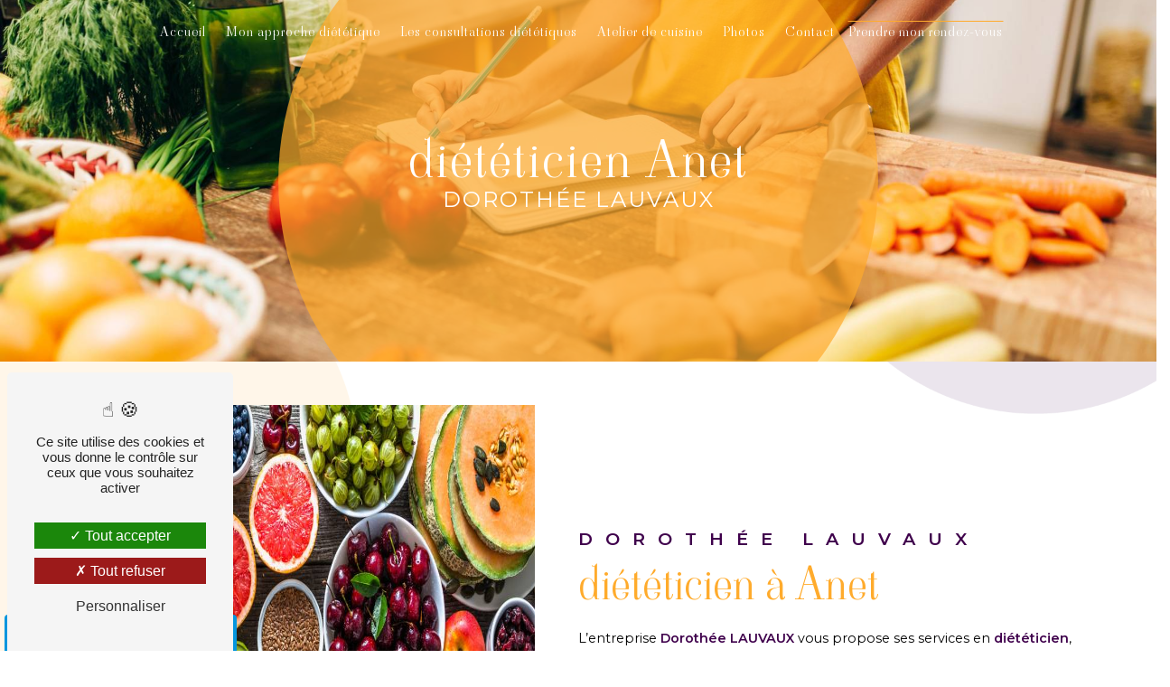

--- FILE ---
content_type: text/html; charset=UTF-8
request_url: https://dieteticien-nutritionniste-lauvaux.fr/fr/page/dieteticien/anet
body_size: 14211
content:
<!doctype html>
<html lang="fr">
<head>
    <meta charset="UTF-8"/>
    <meta name="viewport" content="width=device-width, initial-scale=1, shrink-to-fit=no">
    <title>diététicien Anet - Dorothée LAUVAUX</title>
    <script type="text/javascript" src="/bundles/tarteaucitron/tarteaucitron_services.js"></script>
<script type="text/javascript" src="/bundles/tarteaucitron/tarteaucitron.js"></script>
<script type="text/javascript"
        id="init_tac"
        data-iconposition="BottomLeft"
        data-bodyposition="bottom"
        data-iconsrc="/bundles/tarteaucitron/logo-cookies.svg"
        data-iconsrcdisplay="false"
        src="/bundles/tarteaucitron/inittarteaucitron.js">
</script>
                <link rel="preconnect" href="https://fonts.googleapis.com">
<link rel="preconnect" href="https://fonts.gstatic.com" crossorigin>
<link href="https://fonts.googleapis.com/css2?family=Montserrat:ital,wght@0,100;0,200;0,300;0,400;0,500;0,600;0,700;0,800;0,900;1,100;1,200;1,300;1,400;1,500;1,600;1,700;1,800;1,900&family=Viaoda+Libre&display=swap" rel="stylesheet">
                <link rel="stylesheet" href="/build/new.bef8f4ec.css"><link href="https://fonts.googleapis.com/css2?family=Viaoda Libre:wght@100;400;900&display=swap"
                  rel="stylesheet">    <link rel="shortcut icon" type="image/png" href="/uploads/media/images/cms/medias/441114c74ce13725dbd4aba7eda18128864271d5.png"/><meta name="keywords" content="diététicien Anet"/>
    <meta name="description" content="    La société Dorothée LAUVAUX située près de Anet vous propose ses services en diététicien. Fort de son expérience, notre équipe dynamique, soudée et serviable est à votre service. Contactez nous au 06 87 54 84 22, nous saurons vous guider.
"/>

    

    <style>
                .primary-color {
            color: #3F004C;
        }

        .primary-color {
            color: #3F004C;
        }

        .secondary-bg-color {
            background-color: #FFAB2C;
        }

        .secondary-color {
            color: #FFAB2C;
        }

        .tertiary-bg-color {
            background-color: #fff;
        }

        .tertiary-color {
            color: #fff;
        }

        .config-font {
            font-family: Viaoda Libre, sans-serif;
        }

        @charset "UTF-8";
html {
  overflow-x: hidden;
}
body {
  background: url(/uploads/media/images/cms/medias/thumb_/cms/medias/6486ea489963a_images_large.png);
  background-size: cover;
  background-attachment: fixed;
}
body ::selection {
  background-color: #FFAB2C;
  color: #000;
}
/******SCROLLBAR******/
::-webkit-scrollbar {
  width: 6px;
  background: transparent;
}
::-webkit-scrollbar-thumb {
  background: #FFAB2C;
  border-radius: 15px;
}
/******FORMALITÉ******/
h1 {
  color: #FFAB2C;
  font-family: Viaoda Libre, Sans-serif;
  letter-spacing: 2px;
  font-size: 4.5em;
}
h2 {
  color: #FFAB2C;
  font-family: Viaoda Libre, Sans-serif;
  font-size: 3.5em;
  line-height: 1;
  font-weight: 100;
  margin-bottom: 35px;
}
h3 {
  color: #3F004C;
  font-size: 1.2em;
  font-family: "Montserrat", sans-serif !important;
  letter-spacing: 2px;
  font-weight: 400;
  margin-bottom: 5px;
}
h4 {
  color: #fff;
  font-family: Viaoda Libre, Sans-serif;
  font-size: 2.5em;
  font-weight: 900;
  margin-bottom: 15px;
}
h5 {
  color: #FFAB2C;
  font-family: Viaoda Libre, Sans-serif;
  text-transform: uppercase;
  padding-top: 0%;
}
h6 {
  color: #3F004C;
  font-family: Viaoda Libre, Sans-serif;
}
a {
  color: #FFAB2C;
}
a:hover, a:focus {
  text-decoration: none;
  opacity: 1;
  transition: 0.3s;
}
.scrollTop {
  color: #fff;
  border: none;
  background-color: #3F004C;
  border-radius: 50px;
}
.scrollTop:hover {
  opacity: 0.8;
  background-color: #FFAB2C;
  color: #fff;
}
.modal-content .custom-control-input:active, .modal-content .custom-control-label::before {
  background-color: #FFAB2C !important;
}
.modal-content .custom-control-input:focus, .modal-content .custom-control-label::before {
  box-shadow: 0 0 0 1px #FFAB2C !important;
}
p {
  font-family: "Montserrat", sans-serif !important;
  color: #000;
  font-weight: 400;
  font-size: 0.9em;
  letter-spacing: 0 !important;
  line-height: 1.4;
}
strong {
  font-weight: 600;
}
.btn {
  background: transparent;
  border-radius: 0px;
  border-top: 1px solid #3F004C !important;
  color: #fff;
  font-weight: 400;
  font-family: "Montserrat", sans-serif !important;
  transition: 0.3s !important;
  padding: 5px 10px;
}
.btn i {
  background-color: transparent;
}
.btn:hover {
  color: #fff;
  letter-spacing: 1px;
  transition: 0.3s !important;
}
.btn:after {
  background: rgba(60, 60, 60, 0);
}
.map-full-width {
  padding: 0;
}
ul {
  color: #FFAB2C;
}
/******ERROR-PAGE*****/
.error-content .btn-error {
  border: 1px solid #FFAB2C;
  background-color: #FFAB2C;
  color: #fff;
  transition: all 0.3s;
}
.error-content .btn-three-columns:hover {
  opacity: 1;
  margin-left: 20px;
}
/******TOP-MENU******/
.top-menu {
  padding: 0 25px;
}
.top-menu li {
  font-size: 1.2em;
  color: #fff;
  padding: 0 3px;
}
.top-menu li a {
  color: #fff;
  font-weight: 400;
  letter-spacing: 1px;
}
.top-menu .dropdown-menu {
  background-color: #fff;
  width: 100%;
}
.top-menu .dropdown-menu li {
  padding: 8px 15px;
  min-width: 100%;
  display: flex;
  font-size: 1.2em;
  justify-content: center !important;
  color: #3F004C !important;
}
.top-menu .dropdown-menu li a {
  text-align: right;
  font-family: Viaoda Libre, sans-serif;
  font-size: 1em;
  color: #3F004C !important;
}
.top-menu .dropdown-menu li:first-child {
  border-top: 1px solid #FFAB2C;
}
.top-menu .dropdown-menu:before {
  border-color: transparent transparent #FFAB2C transparent;
}
.top-menu .dropdown-menu li a {
  color: #FFAB2C;
  font-size: 1.2em;
  margin-right: 3%;
  font-family: Viaoda Libre, sans-serif;
}
.top-menu .dropdown-menu li a:hover {
  color: #FFAB2C !important;
  border-bottom-color: #FFAB2C !important;
}
.top-menu .dropdown-menu .active {
  border: none !important;
}
.top-menu .nav-link {
  font-family: Viaoda Libre, sans-serif;
}
.post .affix-top {
  background-color: #FFAB2C !important;
}
.affix-top {
  background-color: transparent !important;
}
.affix-top li {
  font-size: 1.3em;
  color: #fff;
}
.affix-top li a {
  color: #fff;
  letter-spacing: 1px;
  font-weight: 400;
}
.affix-top .justify-content-end {
  justify-content: center !important;
}
.affix-top .navbar-brand {
  font-family: Viaoda Libre, sans-serif;
  color: #3F004C;
  display: none;
}
.affix {
  background-color: #fff;
  box-shadow: 0px 2px 5px rgba(255, 171, 44, 0.5);
}
.affix li a {
  font-family: Viaoda Libre, sans-serif;
  color: #3F004C !important;
  text-align: center;
  letter-spacing: 1px;
  font-size: 1em;
}
.affix .btn-call-to-action {
  background-color: transparent !important;
  font-family: Viaoda Libre, sans-serif !important;
  color: #FFAB2C !important;
  border-radius: 0;
  padding: 0;
}
.affix .btn-call-to-action:hover {
  opacity: 1;
  font-family: Viaoda Libre, sans-serif !important;
  color: #FFAB2C !important;
  letter-spacing: 2px;
  border-radius: 0;
  background: none;
}
.affix .btn-call-to-action:hover:after {
  left: 0;
  transition: left 0.5s ease;
}
.affix .btn-call-to-action i {
  background-color: transparent !important;
  margin-right: 0;
}
.affix .btn-call-to-action:after {
  display: none;
}
.affix .btn-call-to-action:before {
  display: none;
}
.affix .navbar-brand {
  font-family: Viaoda Libre, sans-serif;
  color: #FFAB2C;
  display: block !important;
}
.affix-top .btn-call-to-action {
  background-color: transparent !important;
  font-family: Viaoda Libre, sans-serif !important;
  color: #fff;
  border-top: 1px solid #FFAB2C !important;
  border-radius: 0;
  padding: 0;
}
.affix-top .btn-call-to-action:hover {
  opacity: 1;
  font-family: Viaoda Libre, sans-serif !important;
  color: #fff !important;
  letter-spacing: 2px;
  border-radius: 0;
  background: none;
}
.affix-top .btn-call-to-action:hover:after {
  left: 0;
  transition: left 0.5s ease;
}
.affix-top .btn-call-to-action i {
  background-color: transparent !important;
  margin-right: 0;
}
.affix-top .btn-call-to-action:after {
  display: none;
}
.affix-top .btn-call-to-action:before {
  display: none;
}
.affix-top li a:hover {
  opacity: 1;
  font-family: Viaoda Libre, sans-serif;
  color: #fff !important;
  font-weight: 400;
  border-radius: 0px;
  letter-spacing: 1.5px;
}
.affix li a:hover {
  opacity: 1;
  font-family: Viaoda Libre, sans-serif;
  color: #3F004C !important;
  font-weight: 400;
  border-radius: 0px;
  letter-spacing: 1.5px;
}
.top-menu .active > a:first-child, .top-menu .dropdown-menu .active, .top-menu .dropdown-menu .active a:hover {
  opacity: 1;
  font-family: Viaoda Libre, sans-serif;
  color: #3F004C !important;
  font-weight: 400;
  border-radius: 0px;
  border-bottom: 1px solid #FFAB2C;
}
.navbar-blog-pages {
  background-color: #fff;
}
@media (max-width: 992px) {
  .affix-top li a {
    font-family: Viaoda Libre, sans-serif;
    color: #3F004C !important;
    letter-spacing: 2px;
    transition: 0.3s;
    font-size: 15px;
  }
  .navbar-toggler {
    background-color: #3F004C;
    border-radius: 50px;
    border: 0;
    padding: 5px;
  }
  .top-menu .navbar-toggler-icon {
    filter: invert(1);
  }
  .top-menu {
    padding: 0;
  }
  .navbar-collapse .dropdown {
    border-top: 1px solid #fff;
  }
  .top-menu .navbar-collapse .dropdown .icon-dropdown {
    color: #FFAB2C !important;
  }
  .navbar-collapse {
    border-top: 2px solid #fff;
    background-color: #fff;
    overflow: scroll;
  }
  .top-menu .dropdown-menu li:first-child, .top-menu .nav-item, .top-menu .dropdown .nav-item {
    border: none;
  }
}
/******LEFT-MENU******/
#sidebar {
  background-color: rgba(255, 255, 255, 0.9);
}
.sidebar .sidebar-header img {
  width: 80%;
}
.sidebar .sidebar-header strong {
  color: #757575;
  font-family: Viaoda Libre, sans-serif;
  letter-spacing: 4px;
  font-size: 1.5em;
  display: none;
}
.sidebar li a {
  font-family: Viaoda Libre, sans-serif;
  letter-spacing: 1px;
  font-size: 17px;
  color: #FFAB2C;
  transition: all 0.3s;
}
.sidebar li ul li a {
  font-size: 15px;
  font-family: Viaoda Libre, sans-serif;
}
.sidebar li .nav-link:hover {
  color: #FFAB2C;
  padding-left: 25px;
  border-left: 2px solid #FFAB2C;
  font-weight: 900;
}
.sidebar .active a:first-child {
  color: #FFAB2C !important;
  border-left: 2px solid #FFAB2C;
  font-weight: 900;
}
.sidebar .social-network ul li a {
  background-color: #FFAB2C;
  color: #fff;
}
.sidebar .social-network ul::before {
  background-color: #FFAB2C;
}
.hamb-menu {
  display: none;
}
.hamburger.is-open .hamb-top, .hamburger.is-open .hamb-middle, .hamburger.is-open .hamb-bottom, .hamburger.is-closed .hamb-top, .hamburger.is-closed .hamb-middle, .hamburger.is-closed .hamb-bottom {
  background: #fff;
}
.hamburger {
  width: 60px;
  background-color: #3F004C;
  border-radius: 0px 5px 5px 0px;
}
.dropdown-toggle {
  color: #FFAB2C !important;
}
/******SLIDER******/
.slider-content .home-slider-text .container {
  display: flex;
  flex-direction: column;
  justify-content: left;
  align-items: flex-start;
  margin-left: 40px;
}
.slider-content .home-slider-text h1 {
  font-size: 5em;
  color: #3F004C;
  line-height: 0.8;
}
.slider-content .home-slider-text h1 strong {
  font-size: 1.45em;
  font-weight: normal;
}
.slider-content .home-slider-text h2 {
  font-size: 1.5em;
  color: #fff;
  font-weight: 400;
  margin-top: 2%;
  font-family: "Montserrat", sans-serif;
  position: relative;
}
.slider-content .home-slider-text h3 {
  margin: 0%;
  color: #FFAB2C;
  font-size: 1.01em;
  letter-spacing: 0px;
  font-weight: 600;
  font-family: "Montserrat", sans-serif;
}
.slider-content .home-slider-text .btn-slider-content {
  justify-content: left !important;
}
.slider-content .logo-content {
  justify-content: flex-start !important;
}
.slider-content .logo-content img {
  max-width: 280px;
  height: auto;
  margin-bottom: 2%;
  margin-left: 90px;
}
.slider-content p {
  color: #fff;
}
.slider-content .line-slider-content .line, .slider-content .line2, .slider-content .line3, .slider-content .line4 {
  background: #ffffff;
}
.slider-content .carousel-indicators .active {
  background-color: #3F004C;
}
.slider-content .carousel-fade {
  height: 100vh;
}
.slider-content .background-pattern {
  opacity: 0.2;
  background-size: cover !important;
  background-position: center !important;
}
.slider-content .background-opacity-slider {
  background-color: #000;
  opacity: 0.6;
}
/****TWO-COLUMNS****/
.two-columns-content {
  padding: 0%;
  margin: 4% 8% 4% 8%;
  background-color: transparent;
}
.two-columns-content h2 {
  margin-bottom: 0px;
  font-size: 3em;
  margin-bottom: 25px;
}
.two-columns-content h3 {
  font-weight: 600;
}
.two-columns-content .btn-two-columns:hover {
  margin-left: 0px;
}
.two-columns-content ul li {
  color: #3F004C;
}
.two-columns-content .btn {
  color: #000;
}
.two-columns-content .bloc-left, .two-columns-content .bloc-right {
  background-color: transparent;
}
.two-columns-content .bloc-right {
  padding: 0% 0% 0% 9%;
}
.two-columns-content .bloc-texte {
  padding: 10%;
  background-color: transparent;
}
.two-columns-content .bloc-texte li {
  color: #3F004C;
  font-size: 1em;
}
.two-columns-content .bloc-texte li ::marker {
  color: #FFAB2C;
}
.two-columns-content .img-content-fullsize a {
  align-items: center;
}
.two-columns-content h5 {
  margin: 30px 0px 10px;
}
.two-columns-content hr {
  border: 1px solid #3F004C;
  margin: 2% 50% 3% 0%;
}
.two-columns-content .two-columns-text-content {
  padding: 0;
  margin: 0;
}
.two-columns-content .two-columns-text-content .item-content {
  padding: 0;
}
.two-columns-content .two-columns-text-content .item-content:nth-child(1) {
  border-right: none;
}
.display-media-left {
  padding-top: 0%;
}
.display-media-left .bloc-texte {
  padding: 0% 0% 0% 5%;
}
.two-columns-text-content {
  padding: 0;
  margin: 5% 10%;
  background-color: transparent;
  justify-content: center;
  align-items: center;
}
.two-columns-text-content hr {
  margin: 15px 70% 15px 0%;
  border: 1px solid #FFAB2C;
}
.two-columns-text-content .item-content {
  padding: 0em 2em;
}
.two-columns-text-content li {
  color: #3F004C;
}
.col-accueil .item-content:nth-child(1) {
  border-right: none;
}
.col-accueil .item-content:nth-child(2) {
  padding-left: 0;
  padding-right: 20%;
}
/******TWO COLUMNS PRESENTATION******/
/*BLOC LEFT*/
.two-columns-presentation-content {
  margin: 5%;
  min-height: 50vh;
}
.two-columns-content .bloc-left {
  padding: 2% 10% 2% 0%;
  background-color: transparent;
}
.opacity-left {
  background-color: #3F004C;
}
.two-columns-presentation-content .bloc-left .text-content h3 {
  color: #fff;
}
.two-columns-presentation-content .bloc-left .text-content h2 {
  color: #fff;
  font-weight: 100;
  font-size: 3em;
  margin-bottom: 0px;
}
.two-columns-presentation-content .logo-content img {
  max-width: 300px;
  height: auto;
}
.bloc-left .typewrite {
  color: #fff;
  font-family: Viaoda Libre, sans-serif;
  font-size: 2em;
  font-weight: 800;
}
.bloc-left .btn-two-columns-presentation {
  font-family: "Saira Condensed", sans-serif;
}
.bloc-left .btn-two-columns-presentation-call-to-action {
  font-family: "Saira Condensed", sans-serif;
}
.bloc-left .btn-two-columns-presentation-call-to-action:hover, .btn-two-columns-presentation-call-to-action:focus {
  opacity: 0.8;
}
/*BLOC RIGHT*/
.opacity-right {
  background-color: #FFAB2C;
}
.bloc-right .typewrite {
  color: #fff !important;
  font-family: Viaoda Libre, sans-serif;
  font-size: 2em;
  font-weight: 600;
}
.two-columns-presentation-content .bloc-right .text-content h3 {
  color: #fff;
}
.two-columns-presentation-content .bloc-right p, .two-columns-presentation-content .bloc-right span {
  color: #fff !important;
  font-weight: 800;
}
.two-columns-presentation-content .bloc-right .text-content h2 {
  color: #fff;
  font-weight: 100;
  font-size: 3em;
  margin-bottom: 0px;
}
.bloc-right .btn-two-columns-presentation-call-to-action:hover, .btn-two-columns-presentation-call-to-action:focus {
  opacity: 0.8;
}
/****THREE-COLUMNS**********/
.btn-three-columns-text-call-to-action {
  text-align: center;
}
.three-columns-content {
  padding: 0% 0% 3% 0%;
}
.three-columns-content .btn-three-columns {
  transition: all 0.3s;
  border: 2px solid #3F004C;
}
.three-columns-content .btn-three-columns:hover {
  opacity: 1;
}
/****TWO-COLUMNS-SLIDER****/
.two-columns-slider-content h2 {
  font-family: Viaoda Libre, sans-serif;
  font-style: italic;
  letter-spacing: 2px;
  color: #FFAB2C;
  font-size: 3em;
}
.two-columns-slider-content .text-content .bloc-left {
  background-color: #fff;
  -webkit-box-shadow: 10px 10px 29px -23px black;
  -moz-box-shadow: 10px 10px 29px -23px black;
  box-shadow: 10px 10px 29px -23px black;
}
.two-columns-slider-content .text-content .bloc-right {
  background-color: #fff;
  -webkit-box-shadow: -10px 10px 29px -23px black;
  -moz-box-shadow: -10px 10px 29px -23px black;
  box-shadow: -10px 10px 29px -23px black;
}
.two-columns-slider-content .btn-two-columns {
  transition: all 0.3s;
  border: 1px solid #2b2b2b;
  background: transparent;
  color: #595959;
  border-radius: 0;
  padding: 15px 53px;
  letter-spacing: 1px;
  text-transform: uppercase;
  font-size: 13px;
}
.two-columns-slider-content .btn-two-columns:hover {
  opacity: 0.5;
  margin-left: 20px;
}
.two-columns-slider-content .carousel-caption span {
  color: #fff;
  font-family: Viaoda Libre, sans-serif;
  font-style: italic;
  letter-spacing: 2px;
  text-shadow: 1px 2px 3px rgba(150, 150, 150, 0.86);
}
.two-columns-slider-content .carousel-indicators .active {
  background-color: #FFAB2C;
}
/****VIDEO-PRESENTATION*****/
.video-container .arrow-down-content {
  color: #FFAB2C;
  z-index: 1000;
}
.video-container .text-content h1 {
  color: #fff;
  font-weight: 100;
  margin-bottom: 0;
  font-family: Viaoda Libre, sans-serif;
  font-size: 6.5em;
}
.video-container .text-content h2 {
  font-size: 2.5em;
  letter-spacing: 0px;
  color: #fff;
  font-family: "Montserrat", sans-serif;
  text-transform: initial;
  text-transform: uppercase;
  font-weight: 300;
}
.video-container .text-content h3 {
  font-size: 1.5em;
  color: #fff;
  font-weight: 300;
  letter-spacing: 0px;
}
.video-container .text-content p {
  color: #fff;
}
.video-container .text-content img {
  max-height: 300px;
}
.video-container .opacity-video {
  background: #FFAB2C;
  opacity: 1;
  clip-path: circle(20% at 50% 50%);
}
.video-container .background-pattern {
  opacity: 1;
  background-size: cover !important;
}
.video-container .bottom-pattern {
  bottom: -100px;
}
.video-container .btn-video-call-to-action {
  backdrop-filter: blur(0px) !important;
}
@media (max-width: 992px) {
  .video-container .text-content img {
    max-height: 150px;
    width: auto;
  }
  .video-container .text-content h2 {
    font-size: 1.5em;
  }
  .top-menu {
    background-color: #3F004C !important;
  }
}
/******BANNIÈRE*********/
.banner-video-content {
  height: 30vh;
  padding: 5%;
}
.banner-video-content .opacity-banner {
  opacity: 0.4;
  background-color: #FFAB2C;
}
.banner-video-content .btn-content {
  display: none !important;
}
.banner-content {
  height: 50vh;
}
.banner-content .btn {
  color: #fff;
}
.banner-content .btn:hover {
  color: #fff;
}
.banner-content .content-btn {
  justify-content: center;
}
.banner-content .text-content {
  padding: 5%;
}
.banner-content hr {
  margin: 2% 70% 2% 0%;
  border: 1px solid #3F004C;
}
.banner-content .logo-content {
  text-align: center;
}
.banner-content .logo-content img {
  max-width: 315px;
}
.banner-content h1 {
  font-size: 4em;
  color: #fff;
  line-height: 1.1;
  font-weight: 100;
  margin-bottom: 0px;
}
.banner-content h2 {
  font-size: 2.5em;
  letter-spacing: 0px;
  color: #fff;
  font-family: "Montserrat", sans-serif;
  text-transform: initial;
  text-transform: uppercase;
  font-weight: 300;
}
.banner-content h3 {
  margin-bottom: 2%;
  margin-top: 18px;
  color: #3F004C;
  letter-spacing: 3px;
  font-family: Viaoda Libre, sans-serif;
  font-size: 1.3em;
}
.banner-content .opacity-banner {
  background: #FFAB2C;
  opacity: 0.7;
  clip-path: circle(35% at 50% 50%);
}
@media (max-width: 575.98px) {
  .banner-video-content h1 {
    font-size: 2em;
  }
  .banner-video-content h2 {
    font-size: 1em;
  }
}
/******TITLE*********/
.link-id-content {
  background-position: revert !important;
}
.link-id-content .opacity {
  display: none;
}
/******BLOC DE TEXTE*********/
.text-bloc-content {
  margin: 5% 5% 0%;
  padding: 0% 20%;
}
.text-bloc-content .row {
  justify-content: center;
}
.text-bloc-content .texte-ban {
  padding: 0px 25px;
}
.text-bloc-content h2 {
  margin-bottom: 25px;
}
.text-bloc-content h3 {
  font-weight: 600;
}
.text-bloc-content .btn {
  color: #fff;
  margin-top: 2%;
}
.text-bloc-content p {
  color: #000;
}
.text-bloc-content .btn-center {
  display: flex;
  justify-content: center;
}
/******PARTENAIRES*********/
.partners-content {
  padding: 1% 5% 0%;
  background-color: transparent;
}
.partners-content #partners {
  margin: 0;
}
.partners-content .owl-carousel .owl-item {
  min-height: 33px;
}
.partners-content .owl-nav button.owl-prev, .partners-content .owl-nav button.owl-next {
  color: #fff;
  top: -15px;
}
.partenaires-page {
  padding: 1% 8% 4%;
}
/******MEDIA*********/
/******FORM-CONTACT*********/
.form-contact-content {
  margin: 0% 0% 5%;
  padding: 0% 10% 4%;
  background-color: transparent;
}
.form-contact-content .form-control {
  border-radius: 0px;
  border-bottom: 2px solid #FFAB2C;
  border-top: 2px solid transparent;
  border-left: 2px solid transparent;
  border-right: 2px solid transparent;
  background-color: transparent;
  color: #000;
  font-family: "Montserrat", sans-serif;
}
.form-contact-content .form-control:focus {
  border-color: #FFAB2C;
  box-shadow: 0 0 0 0.2em rgba(246, 224, 176, 0.35);
}
.form-contact-content .form-title {
  display: none;
}
.form-contact-content h2 {
  font-size: 3em;
  margin-bottom: 25px;
}
.form-contact-content p {
  color: #000;
}
.form-contact-content .form-control::placeholder {
  color: #000 !important;
  font-family: "Montserrat", sans-serif;
}
.form-contact-content .btn {
  border-radius: 0px;
  color: #000;
  background-color: transparent;
  margin: 0;
}
.form-contact-content .sending-message i {
  color: #000;
  font-family: "Montserrat", sans-serif;
}
.form-contact-content label {
  color: #000;
  font-family: "Montserrat", sans-serif;
}
.form-contact-content .recaptcha-text {
  color: #000;
  font-family: "Montserrat", sans-serif;
}
.form-contact-content .recaptcha-text a {
  color: #000;
  font-family: "Montserrat", sans-serif;
}
.form-contact-content a {
  color: #000;
}
.form-builder-content .form-group .form-control {
  border: 1px solid #FFAB2C;
  border-radius: 20px;
  font-family: "Montserrat", sans-serif;
}
.form-builder-content .form-control {
  border-radius: 20px;
}
.form-builder-content .chosen-container-multi .chosen-choices {
  border: 1px solid #FFAB2C;
  border-radius: 20px;
  font-family: "Montserrat", sans-serif;
}
.form-builder-content label {
  color: #3F004C;
  font-family: "Montserrat", sans-serif;
  letter-spacing: 0px;
}
.form-builder-content input:required {
  border: 2px solid #3F004C !important;
}
.form-builder-content #form_builder_1_choice_7_je_suis_interessee_par {
  background-color: #FFAB2C;
}
.chosen-container-multi .chosen-choices li.search-field input[type=text] {
  font-family: "Montserrat", sans-serif;
}
.chosen-container .chosen-drop {
  background-color: #b9cbff;
  border-radius: 0px 0px 10px 10px;
}
.chosen-container .chosen-drop li {
  font-family: "Montserrat", sans-serif;
}
/******FORM-GUEST-BOOK*********/
.form-guest-book-content h4 {
  font-size: 2.5em;
  color: #FFAB2C;
}
.form-guest-book-content .form-control:focus {
  border-color: #FFAB2C;
  box-shadow: 0 0 0 0.2em rgba(246, 224, 176, 0.35);
}
.form-guest-book-content .sending-message i {
  color: #FFAB2C;
}
/******ACTIVITY*********/
.activity-content {
  margin: 2% 5% 5%;
  padding: 0;
}
.activity-content .activity-template-4 .slick-dotted.slick-slider {
  margin-bottom: 150px;
}
.activity-content .activity-template-4 #card-slider .slick-next, .activity-content .activity-template-4 #card-slider .slick-prev {
  border-color: #fff;
}
.activity-content .activity-template-4 #card-slider .slick-list {
  border-radius: 40px;
}
.activity-content .activity-template-4 #card-slider .slide {
  padding: 0;
}
.activity-content .activity-template-4 #card-slider .slide .card {
  border-radius: 0px;
}
.activity-content .activity-template-4 #card-slider .slide .card .opacity {
  background: linear-gradient(180deg, rgba(255, 255, 255, 0) 10%, #FFAB2C 100%);
  opacity: 1;
}
.activity-content .activity-template-4 #card-slider .slide .card .card-body {
  background: transparent !important;
  width: 100% !important;
  padding: 2.5em;
  display: flex;
  flex-direction: column;
  justify-content: start;
  align-items: center;
}
.activity-content .activity-template-4 #card-slider .slide .card .card-body .card-text {
  font-family: "Montserrat", sans-serif;
  font-weight: 500;
  text-transform: uppercase;
  letter-spacing: 1px;
  font-size: 1.4em;
  color: #3F004C;
  margin-top: 0px;
  text-align: center;
  border-top: 1px solid #3F004C;
}
.activity-content .activity-template-4 #card-slider .slide .card .btn-activity-4 {
  background: transparent;
  font-size: 20px;
  padding: 1em !important;
  margin-top: 1em;
  border-radius: 100px;
  margin-right: 0px;
}
.activity-content .activity-template-4 #card-slider .slide .card .btn-activity-4 i {
  margin-right: 0px;
}
.activity-content .activity-template-4 #card-slider .slide .card .btn-activity-4:hover {
  background: transparent;
  border-bottom-color: #FFAB2C;
  padding: 0.5em !important;
}
@media (max-width: 1300px) {
  .activity-content .activity-content h4 {
    font-size: 1.8em;
  }
}
/******GUEST-BOOK*********/
.guest-book-content .item .avatar {
  background-color: #FFAB2C !important;
  color: #fff;
}
.guest-book-content strong {
  font-family: Viaoda Libre, sans-serif;
  color: #FFAB2C !important;
}
.guest-book-content p {
  font-family: Viaoda Libre, sans-serif;
}
/******INFORMATIONS*********/
.informations-content .item-content .item a, .informations-content .item-content .item p {
  color: #000;
  letter-spacing: 0 !important;
}
.informations-content .item-content .item strong {
  color: #FFAB2C;
  font-family: Viaoda Libre, Sans-serif;
  font-size: 2em !important;
  font-weight: 100 !important;
}
.informations-content i {
  color: #3F004C;
  opacity: 1 !important;
}
/******FOOTER*********/
.footer-content {
  background-color: #FFAB2C;
  border-top: 1px solid #3F004C;
  color: #000;
}
.footer-content .btn-seo {
  font-family: Viaoda Libre, sans-serif;
  border: none;
  text-shadow: 0px 0px 0px;
  font-weight: 100;
}
.footer-content a, .footer-content p {
  color: #000;
  margin-bottom: 0;
}
.footer-content .seo-content {
  padding: 0;
}
.footer-content .seo-content .btn-seo {
  color: #3F004C;
  font-family: Viaoda Libre, sans-serif !important;
  font-size: 1.5em;
  font-weight: 500;
  border: none;
  border-top: 0px !important;
}
.footer-content .seo-content .btn-seo::after {
  top: 0;
  left: 0;
  border-top-color: transparent;
  border-left-color: transparent;
  border-bottom-color: transparent;
  border-right-color: transparent;
}
.footer-content .seo-content .btn-seo::before {
  bottom: 0;
  right: 0;
  border-bottom-color: transparent;
  border-right-color: transparent;
  border-top-color: transparent;
  border-left-color: transparent;
}
.info-importante {
  margin: 0;
  background-color: #FFAB2C;
  color: #fff;
  padding: 10px 50px 0px 50px;
}
.info-importante p {
  color: #3F004C;
  font-size: 14px;
  margin-bottom: 0;
  text-align: center;
}
/******SEO-PAGE*********/
.seo-page .form-contact-content {
  margin-top: 0;
}
.seo-page .form-contact-content .form-title-page {
  font-family: Viaoda Libre;
  font-size: 3em;
  color: #FFAB2C;
  font-weight: 100;
}
.seo-page .banner-content h3 {
  font-size: 1.5em;
  letter-spacing: 2px;
  margin-bottom: 20px;
  color: #fff;
  font-family: "Montserrat", sans-serif;
  font-weight: 400;
  margin-top: 0;
}
.seo-page h1 {
  font-size: 3.5em;
  text-align: center;
}
.seo-page .btn-seo {
  color: #fff;
}
.seo-page .informations-seo-content .text-content h2 {
  color: #3F004C;
}
.seo-page .informations-content .item-content {
  justify-content: center;
  padding: 4%;
}
.seo-page .informations-content .item-content .item .informations strong {
  font-size: 3em !important;
  font-weight: 100 !important;
  color: #FFAB2C;
}
.seo-page .informations-content .item-content .item .informations p, .seo-page .informations-content .item-content .item .informations a {
  color: #000;
  font-weight: bold;
}
.seo-page .informations-content i {
  color: #FFAB2C;
}
.seo-page h3 {
  padding: 0;
}
.seo-page strong {
  color: #3F004C;
}
.seo-page .form-content .title-form {
  font-family: Viaoda Libre, Sans-serif;
  color: #FFAB2C;
  font-weight: 100;
  font-size: 3em;
}
.seo-page .form-content .btn-contact-form::after, .seo-page .form-content .btn-contact-form::before {
  display: none;
}
.seo-page .form-content .recaptcha-text {
  color: #000;
}
.seo-page .form-content .recaptcha-text a {
  color: #000;
}
.seo-page h2, .seo-page .title-form {
  color: #FFAB2C;
  font-family: Viaoda Libre, Sans-serif;
  font-weight: 100;
}
.seo-page .form-control:focus {
  border-color: #FFAB2C;
  box-shadow: 0 0 0 0.2em rgba(246, 224, 176, 0.35);
}
.seo-page .sending-message i {
  color: #FFAB2C;
}
.seo-page a.btn.btn-seo {
  color: #000;
  background-color: transparent;
}
.seo-page .btn i {
  color: #000;
}
.seo-page label {
  color: #000;
}
.seo-page .two-columns-content {
  margin: 0;
}
.seo-page .two-columns-content .row {
  align-items: center;
}
.seo-page .two-columns-content .bloc-texte {
  padding: 4% 15% 4% 0%;
}
.seo-page .two-columns-content .img-content .parent-auto-resize-img-child a img {
  border-radius: 0 !important;
  box-shadow: none !important;
}
.seo-page .legal-form a {
  color: #000;
}
/******ARTICLES***********/
.articles-list-content {
  padding: 5%;
}
.articles-list-content .item-content .item .category .item-category {
  color: #3F004C;
  background-color: #FFAB2C;
  border-radius: 0px;
  font-size: 1em;
  padding: 1% 3%;
  letter-spacing: 0;
}
.articles-list-content .item-content .item .image-content img {
  transition: all 0.3s linear;
  transform: scale(1);
}
.articles-list-content .item-content .item :hover .image-content img {
  -webkit-transform: scale(1.3);
  transform: scale(1.3);
}
.articles-list-content .count-result {
  display: none;
}
.articles-list-content .item-content .title-content {
  display: block;
}
.articles-list-content .item {
  transform: scale(0.95);
  border-radius: 0px;
  border-left: 2px solid #FFAB2C;
  border-top: none;
  border-bottom: none;
  border-right: none;
  padding: 0px 5px 0px 15px;
}
.articles-list-content .item .image-content {
  border-radius: 0px;
  border: none;
}
.articles-list-content .item .hover-item {
  background: none;
}
.articles-list-content .item .hover-item .btn-article {
  display: none;
}
.articles-list-content .item .text-content h4 {
  letter-spacing: 0px;
  font-size: 2em;
  font-weight: 400;
  color: #3F004C;
  font-family: Viaoda Libre;
}
.articles-list-content .text-content h4 {
  color: #3F004C;
  font-size: 1.5em;
}
.articles-list-content .text-content strong {
  font-weight: 500;
  text-transform: uppercase;
  letter-spacing: 0px;
  font-size: 14px;
}
.articles-list-content .text-content .date-content {
  display: none;
}
.articles-list-content .text-content .btn-article {
  background-color: rgba(0, 0, 0, 0.6);
  color: #fff;
  border: 2px solid #3F004C;
  border-radius: 20px;
  font-size: 1em;
}
/******ARTICLES-PAGES*******/
.article-page-content {
  margin-top: 5%;
}
.article-page-content .image-content {
  border-radius: 0px;
}
.article-page-content .text-content img {
  border-radius: 0px;
}
.article-page-content .text-content .align-content .content {
  background-color: #3F004C;
}
.article-page-content .text-content h1 {
  color: #FFAB2C !important;
  font-family: Viaoda Libre, Sans-serif;
  letter-spacing: 2px;
  font-size: 2.5em;
  color: #FFAB2C;
  margin-bottom: 30px;
}
.article-page-content .text-content .content {
  background-color: transparent;
}
.article-page-content .text-content .content .button-content .btn-article-page {
  color: #3F004C;
}
.article-page-content li {
  color: #fff;
  font-family: "Montserrat", Sans-serif;
}
.article-page-content h2 {
  font-size: 2em;
  margin-bottom: 0;
}
.article-page-content h3 {
  color: #3F004C !important;
  margin-bottom: 25px;
}
.article-page-content p {
  color: #fff !important;
}
.article-page-content .align-content .content {
  background-color: #3F004C;
  border-radius: 20px;
}
.article-page-content .category-article-page {
  color: #fff !important;
  font-family: Viaoda Libre, Sans-serif;
  background-color: #FFAB2C;
}
.article-page-content .btn-article-page {
  border: none;
  font-family: Viaoda Libre, Sans-serif;
  color: #FFAB2C;
}
.article-page-content .gallery-content {
  display: none;
}
.article-page-content .similar-articles-content {
  background-color: transparent;
  padding: 0;
  margin: 5%;
}
.article-page-content .similar-articles-content .item .card-body .card-title {
  color: #3F004C !important;
}
.item-content .row.row-eq-height {
  justify-content: center;
  flex-wrap: inherit;
}
/******SERVICES*******/
.services-list-content .item-content .item .category {
  font-family: Viaoda Libre, Sans-serif;
  color: #FFAB2C;
}
.services-list-content .item-content .item .link {
  font-family: Viaoda Libre, Sans-serif;
  letter-spacing: 5px;
}
/******SERVICE-PAGES*******/
.service-page-content .category-service-page {
  font-family: Viaoda Libre, Sans-serif;
  color: #fff;
  background-color: #FFAB2C;
}
/******PRODUCTS***********/
.products-list-content .item-content .item .category {
  font-family: Viaoda Libre, Sans-serif;
  color: #FFAB2C;
}
.products-list-content .item-content .item .link {
  font-family: Viaoda Libre, Sans-serif;
  letter-spacing: 5px;
}
.products-list-content .item-content .item .text-content {
  background-color: #fff;
  border-radius: 10px;
}
.products-list-content .item-content .item .text-content h4 {
  font-size: 2em;
  color: #FFAB2C;
  font-weight: 900;
}
.products-list-content .item-content .item .text-content .category .item-category {
  background-color: #FFAB2C;
  color: #3F004C;
}
.products-list-content .item-content .item .price .badge-price {
  color: #3F004C;
  font-size: 3em;
}
/******PRODUCT-PAGES*******/
.product-page-content .btn-product-page {
  color: #3F004C;
}
.product-page-content .category-product-page {
  font-family: Viaoda Libre, Sans-serif;
  color: #3F004C;
  background-color: #FFAB2C;
}
.product-page-content .product-page-content .btn {
  color: #3F004C !important;
}
.product-page-content .text-content .align-content .content {
  background-color: #FFAB2C;
  border-radius: 10px;
}
.product-page-content .text-content h1 {
  font-weight: 900;
  border-left: 2px solid #3F004C;
  padding-left: 20px;
}
.product-page-content .text-content p {
  color: #fff !important;
}
.product-page-content .text-content .align-content .content .badge-price {
  font-size: 2.5em;
  margin: 20px 0;
  color: #3F004C;
}
/******RGPD-BANNER*********/
.cookieinfo {
  background-color: #FFAB2C;
  font-family: Viaoda Libre, Sans-serif;
  color: #000;
}
.cookieinfo .btn-cookie {
  background-color: #fff;
}
.cookieinfo a {
  color: #fff;
}
/******DOCUMENT*********/
.document-content .background-pattern {
  background-color: #FFAB2C;
}
.document-content .title-content strong {
  font-family: Viaoda Libre, Sans-serif;
}
/******ITEMS******/
.items-content {
  margin: 4%;
  padding: 0%;
}
.items-content p {
  color: #000;
}
.items-content .item .text {
  padding: 7%;
}
.items-content .item h3 {
  letter-spacing: 0;
  text-transform: inherit;
  font-weight: 600;
}
.items-content img {
  animation: floating 2s infinite ease-out;
  max-width: 100px !important;
}
@keyframes floating {
  0% {
    transform: translate(0, 0px);
  }
  50% {
    transform: translate(0, 20px);
  }
  100% {
    transform: translate(0, 0px);
  }
}
.page-les-consultations-dietetiques .items-content {
  margin-top: 0;
}
/****** AFTER / BEFORE ***********/
.after-before-content h1, .after-before-content h2, .after-before-content h3, .after-before-content h4 {
  font-family: Viaoda Libre, Sans-serif;
  color: #FFAB2C;
}
.after-before-content {
  padding: 0% 5% 0%;
}
.after-before-content .content .cocoen-drag::before {
  border-color: #FFAB2C;
  background-color: #FFAB2C;
}
.cocoen-drag {
  background: #FFAB2C;
}
.after-before-content2 {
  padding: 0% 5% 5%;
}
/******COLLAPSE******/
.collapse-container {
  padding: 0%;
  margin-bottom: 5%;
}
.collapse-container .icofont-container {
  background-color: #FFAB2C;
}
.collapse-container .card {
  border-radius: 0px;
}
.collapse-container .card .card-header {
  box-shadow: 0px 0px 0px;
  background: #000;
  border-bottom: 2px solid #fff;
}
.collapse-container .card .card-header .btn-collapse {
  color: #fff;
  font-family: Viaoda Libre, Sans-serif;
  text-transform: initial !important;
  font-weight: 100;
  font-size: 18px;
  margin: 0;
  text-shadow: 0px 0px 0px;
  text-align: left;
}
.collapse-container .card .card-header:first-child {
  border-radius: 0;
}
.collapse-container .card .card-body {
  background-color: #000;
  border-radius: 0;
}
.collapse-container p {
  color: #fff;
}
.collapse-container ul {
  color: #fff;
  font-family: "Montserrat", sans-serif;
}
.collapse-container .btn i {
  background-color: #000;
}
/******SCHEDULE******/
.schedule-content {
  background-color: #FFAB2C;
}
.schedule-content-items:nth-child(2n+1) {
  background: #f5f5f5;
}
.schedule-content-items-active {
  background-color: #f7841f !important;
  color: #f9f9f9;
  opacity: 0.5;
}
/****FULL WITDH******/
.image-full-width-text-content .btn-content {
  justify-content: center;
}
.image-full-width-text-content .btn {
  color: #fff;
}
.image-full-width-text-content .btn:hover {
  color: #fff;
}
.image-full-width-text-content h2 {
  font-size: 3em;
  font-weight: 100;
  color: #3f004c;
  margin-bottom: 25px;
}
.image-full-width-text-content h3 {
  color: #fff;
}
.image-full-width-text-content hr {
  margin: 3% 0%;
}
.image-full-width-text-content .text-content {
  padding: 5%;
}
.image-full-width-text-content .text-content p {
  color: #000;
  font-weight: 400;
}
.image-full-width-text-content .text-content p strong {
  font-weight: 600;
}
.image-full-width-text-content hr {
  border: 1px solid #fff;
  margin: 2% 70% 2% 0%;
}
.image-full-width-text-content ul {
  font-family: "Montserrat", sans-serif;
  color: #fff;
}
.ombre .text-content .col-md-6 {
  background: #ffab2c;
  border-radius: 40px;
  padding: 40px;
}
.ombre .text-content p {
  color: #fff;
}
.ombre2 {
  margin: 5%;
}
.ombre2 .container-fluid {
  border-radius: 40px;
}
.ombre2 .text-content .col-md-6 {
  background: #ffab2c;
  border-radius: 40px;
  padding: 40px;
}
.ombre2 .text-content p {
  color: #fff;
}
/****GALLERY******/
.gallery-content {
  margin: 4%;
  padding: 0%;
}
.gallery-content .item {
  height: 341px;
}
.gallery-content h2 {
  font-weight: 900;
  margin-bottom: 25px;
}
.gallery-content .title-content {
  padding: 0;
}
.gallery-type-3 {
  column-gap: 0em;
}
.gallery-type-3 .img-thumbnail {
  border-radius: 20px;
  border: 0px !important;
  background-color: transparent;
}
/****TROIS COLONNE TEXTE******/
.three-columns-text-content {
  margin: -3% 0% 0%;
  padding: 2% 12%;
  background-color: #FFAB2C;
  align-items: flex-end;
}
.three-columns-text-content h2 {
  font-size: 2.5em;
  line-height: 1;
  font-weight: 100;
  color: #fff;
  margin-bottom: 15px;
}
.three-columns-text-content h3 {
  color: #fff;
}
.three-columns-text-content h4 {
  font-family: "Montserrat";
  font-weight: 400;
  font-size: 1.2em;
}
.three-columns-text-content h5 {
  color: #3F004C;
}
.three-columns-text-content .col-lg-4:nth-child(1) {
  flex: 0 0 45%;
  max-width: 45%;
}
.three-columns-text-content .col-lg-4:nth-child(2), .three-columns-text-content .col-lg-4:nth-child(3) {
  flex: 0 0 25%;
  max-width: 25%;
}
.three-columns-text-content p, .three-columns-text-content a {
  color: #fff;
}
.three-columns-text-content .btn-content {
  justify-content: center;
}
.three-columns-text-content .btn-content .btn {
  letter-spacing: 1px;
  font-size: 17px;
  justify-content: center;
}
.three-columns-text-content p {
  color: #fff;
}
.three-columns-text-content .btn {
  color: #fff;
  margin-top: 20px;
}
/******TABLEAU******/
table {
  width: 100% !important;
  border-color: transparent;
}
table strong {
  font-family: Viaoda Libre, Sans-serif;
  font-weight: 900;
  color: #3F004C;
  font-size: 1.2em;
}
table em {
  font-weight: 500;
  color: #FFAB2C;
  font-size: 1.2em;
}
table tr {
  border-bottom: 2px dotted #FFAB2C;
}
table tr p {
  margin: 0;
}
.image-full-width-text-content table {
  width: 100% !important;
  border-color: transparent;
}
.image-full-width-text-content table strong {
  font-family: Viaoda Libre, Sans-serif;
  font-weight: 900;
  color: #fff;
  font-size: 1.2em;
}
.image-full-width-text-content table em {
  font-weight: 500;
  color: #fff;
  font-size: 1.2em;
}
.image-full-width-text-content table tr {
  border-bottom: 2px dotted #fff;
}
.image-full-width-text-content table tr p {
  margin: 0;
}
td {
  min-width: 110px;
}
.page-mentions-legales .banner-content .content-btn {
  justify-content: center;
}
.page-mentions-legales .banner-content .content-btn .btn:hover {
  color: #fff;
}
.page-mentions-legales h1 {
  font-family: Viaoda Libre, sans-serif;
  text-transform: initial;
  letter-spacing: 0;
}
.page-mentions-legales .legal-notice-content h2 {
  color: #3F004C;
  font-size: 3em;
}
.page-mentions-legales .legal-notice-content a {
  color: #FFAB2C;
}
.maps {
  margin: 2% 5% 5%;
  padding: 0%;
}
.maps .item-content:nth-child(1) {
  border-right: none;
}
.maps .item-content {
  padding: 10px;
}
.maps iframe {
  border-radius: 40px;
}
.contact {
  margin: 5% 5% 0%;
  padding: 0;
  display: flex;
  align-items: baseline;
}
.contact .item-content:nth-child(1) {
  border-right: 1px solid #3F004C;
}
.contact p, .contact a {
  color: #000;
}
@media (max-width: 1300px) {
  h2 {
    font-size: 3.2em;
  }
  .top-menu li a {
    font-size: 15px !important;
  }
}
@media (max-width: 1200px) {
  .navbar-top .navbar-brand img {
    max-width: 90px;
  }
  .top-menu li a {
    font-size: 12px !important;
  }
}
@media (max-width: 1024px) {
  .banner-content h1 {
    font-size: 3em;
  }
  .video-container .logo-content img {
    max-width: inherit;
  }
  .top-menu li a {
    font-size: 10px !important;
    font-weight: 600;
  }
  .articles-list-content {
    padding: 0;
  }
}
@media (min-width: 991.98px) and (max-width: 1200px) {
  .two-columns-content {
    padding: 0;
    border-top: 1px solid transparent;
  }
  .two-columns-content .bloc-texte .btn-content {
    justify-content: left;
  }
}
@media (max-width: 992px) {
  .two-columns-text-content .item-content:nth-child(1) {
    border-right: none;
  }
  .two-columns-text-content .item-content p {
    text-align: center !important;
  }
  .three-columns-text-content .col-lg-4:nth-child(1) {
    flex: 0 0 100%;
    max-width: 100%;
  }
  .three-columns-text-content .col-lg-4:nth-child(2), .three-columns-text-content .col-lg-4:nth-child(3) {
    flex: 0 0 100%;
    max-width: 100%;
  }
  .three-columns-text-content h5, .three-columns-text-content p {
    text-align: center !important;
  }
  .video-container {
    margin-top: 0 !important;
  }
  .video-container .opacity-video {
    clip-path: circle(35% at 50% 50%);
  }
  .video-container .text-content h1 {
    font-size: 3.5em !important;
    white-space: break-spaces;
    font-weight: 100;
    line-height: 1;
  }
  .video-container .text-content h2 {
    font-size: 1.3em !important;
    margin-top: 10px;
    margin-bottom: 10px;
  }
  .video-container .text-content .content .logo-content img {
    max-height: 140px;
    margin-bottom: 0px;
  }
  h2, h3 {
    text-align: center !important;
  }
  .image-full-width-text-content .text-content {
    padding: 10%;
  }
  .image-full-width-text-content .text-content p {
    text-align: center !important;
  }
  #content {
    margin-top: 0 !important;
  }
  .top-menu .navbar-toggler {
    margin-left: 20px;
  }
  .top-menu .navbar-toggler-icon {
    filter: invert(0);
  }
  .top-menu .navbar-collapse {
    border: none;
  }
  .top-menu li {
    color: #FFAB2C;
    letter-spacing: 0 !important;
    text-align: center;
  }
  .top-menu li a {
    color: #FFAB2C !important;
    letter-spacing: 0 !important;
  }
  .navbar-top .navbar-brand img {
    max-width: 70px;
  }
  h2 {
    font-size: 2em !important;
  }
  h4 {
    font-size: 1.6em;
    text-align: center !important;
  }
  .two-columns-text-content {
    margin-bottom: 4%;
  }
  .two-columns-text-content h2 {
    font-size: 1.5em !important;
  }
  .banner-content h2 {
    font-size: 1.5em !important;
  }
  .banner-content h1 {
    font-size: 2.5em;
  }
  .two-columns-content {
    margin: 0% 13%;
  }
  .two-columns-content .btn {
    width: fit-content;
  }
  .two-columns-content .bloc-texte {
    padding: 10% 0%;
  }
  .two-columns-content p {
    text-align: center;
  }
  .two-columns-text-content .item-content {
    padding: 10px;
  }
  .form-contact-content {
    padding: 0% 5% 5%;
  }
  .form-contact-content .form-content {
    padding-top: 1%;
  }
  .two-columns-content .two-columns-text-content .item-content:nth-child(2) {
    border-left: none;
  }
  .text-bloc-content {
    padding: 5%;
  }
  .text-bloc-content h2 {
    margin-bottom: 0;
  }
  .ombre2 {
    margin: 5% !important;
  }
  .ombre2 .text-content {
    padding: 25% 10%;
  }
  .gallery-content {
    margin: 10%;
  }
  .affix-top li a:hover {
    color: #000 !important;
  }
  .affix-top .btn-call-to-action:hover {
    color: #000 !important;
  }
  .contact {
    padding-top: 8%;
  }
  .activity-content {
    padding: 10% 5% 10% !important;
  }
  .seo-page .banner-content h1 {
    font-size: 2em;
  }
  .seo-page .two-columns-content .bloc-texte {
    padding: 10%;
  }
  .seo-page .two-columns-content .bloc-texte h3 {
    letter-spacing: 0;
  }
  .seo-page .two-columns-content .btn-content .btn-seo {
    width: fit-content;
  }
  .seo-page .form-contact-content .form-title-page {
    text-align: center;
    font-size: 1.5em;
  }
  .articles-list-content {
    margin: 5% 10% 5% 5%;
  }
  .articles-list-content .item .text-content h4 {
    text-align: left !important;
  }
  .article-page-content .text-content .content {
    padding: 100px 50px !important;
  }
  .article-page-content h2, .article-page-content h3 {
    text-align: left !important;
  }
  .activity-content .activity-template-4 #card-slider .slide .card .card-body {
    background-color: rgba(255, 171, 44, 0.5) !important;
  }
}
@media (min-width: 991.98px) and (max-width: 1200px) {
  .top-menu .navbar-nav li a {
    font-size: 15px;
  }
  .seo-page .two-columns-content .bloc-texte {
    padding: 4% 4% 4% 15%;
  }
  .seo-page .two-columns-content .btn-content .btn-seo {
    width: fit-content;
  }
  .seo-page .informations-content .item-content .item .informations strong {
    font-size: 1.5em !important;
  }
}
@media (max-width: 575.98px) {
  .banner-content {
    margin-top: 0px;
  }
}

            </style>

					<!-- Matomo -->
<script type="text/javascript">
  var _paq = window._paq = window._paq || [];
  /* tracker methods like "setCustomDimension" should be called before "trackPageView" */
  _paq.push(['trackPageView']);
  _paq.push(['enableLinkTracking']);
  (function() {
    var u="https://vistalid-statistiques.fr/";
    _paq.push(['setTrackerUrl', u+'matomo.php']);
    _paq.push(['setSiteId', '6129']);
    var d=document, g=d.createElement('script'), s=d.getElementsByTagName('script')[0];
    g.type='text/javascript'; g.async=true; g.src=u+'matomo.js'; s.parentNode.insertBefore(g,s);
  })();
</script>
<!-- End Matomo Code -->

				<a href="https://www.doctolib.fr/dieteticien/cherisy/dorothee-lauvaux" style="display:block;text-align:center;background-color:#0596DE;color:#ffffff;font-size:14px;overflow:hidden;width:257px;height:40px;border-bottom-right-radius:none;border-bottom-left-radius:none;position:fixed;bottom:0;left:5px;z-index:1000;border-top-left-radius:4px;border-top-right-radius:4px;line-height:40px" target="_blank" data-reactroot=""><span style="font-size:13px">Prendre rendez-vous en ligne</span><img style="height:15px;margin-bottom:3px;vertical-align:middle;width:auto" src="https://www.doctolib.fr/external_button/doctolib-white-transparent.png" alt="Doctolib"/></a>
	</head>
	<body class="container-fluid row ">
				<div class="container-fluid">
								<div class="seo">
		            <div class="top-menu">
            <nav id="navbar" class="navbar navbar-expand-lg fixed-top navbar-top affix-top">
                <a class="navbar-brand" href="/fr">
                                            Dorothée LAUVAUX
                                    </a>
                <button class="navbar-toggler" type="button" data-toggle="collapse" data-target="#navbarsExampleDefault"
                        aria-controls="navbarsExampleDefault" aria-expanded="false" aria-label="Nav Bar">
                    <span class="navbar-toggler-icon"></span>
                </button>

                <div class="collapse navbar-collapse justify-content-end" id="navbarsExampleDefault">
                                                                        <ul class="navbar-nav">
                            
                <li class="first">                    <a class="nav-link" href="/fr/page/accueil">Accueil</a>
    
                            

    </li>


                    
                <li class="">                    <a class="nav-link" href="/fr/page/mon-approche-dietetique">Mon approche diététique</a>
    
                            

    </li>


                    
                <li class="">                    <a class="nav-link" href="/fr/page/les-consultations-dietetiques">Les consultations diététiques</a>
    
                            

    </li>


                    
                <li class="">                    <a class="nav-link" href="/fr/page/atelier-de-cuisine">Atelier de cuisine</a>
    
                            

    </li>


                    
                <li class="">                    <a class="nav-link" href="/fr/page/photos">Photos</a>
    
                            

    </li>


                    
                <li class="last">                    <a class="nav-link" href="/fr/page/contact">Contact</a>
    
                            

    </li>



    </ul>


                                                                
                                        <div class="social-network">
                                            </div>
                                            <li>
                            <a class="nav-link btn btn-call-to-action"
                               target="_blank"
                               href="https://www.doctolib.fr/dieteticien/cherisy/dorothee-lauvaux/booking/places?profile_skipped=true&amp;telehealth=false">Prendre mon rendez-vous</a>
                        </li>
                                    </div>
            </nav>
        </div>
        	</div>
				<div role="main" id="content" class="margin-top-main container-fluid">
										<div class="container-fluid">
												<div id="close-sidebar-content">
							    <div class="container-fluid seo-page">
        <div class="container-fluid banner-content"
                                    style="background: url('/uploads/media/images/cms/medias/thumb_/cms/medias/64871504b0df3_images_large.jpeg') no-repeat center center; background-size: cover;"
                        >
            <div class="opacity-banner"></div>
            <div class="container">
                <div class="col-md-12 text-banner-content">
                    <h1>diététicien Anet</h1>
                </div>
                <div class="col-md-12 text-banner-content">
                    <h3>Dorothée LAUVAUX</h3>
                </div>
            </div>
        </div>
        <div class="container-fluid two-columns-content">
            <div class="row row-eq-height ">
                <div class="col-md-12 col-lg-6 img-content">
                    <div class="parent-auto-resize-img-child">
                                                    <a href="/uploads/media/images/cms/medias/thumb_/cms/medias/648714f8ec023_images_large.jpeg"
                               data-lightbox="nutrition.jpg"
                               data-title="nutrition.jpg">
                                <img  alt="diététicien Anet"  title="diététicien Anet"  src="/uploads/media/images/cms/medias/thumb_/cms/medias/648714f8ec023_images_medium.jpeg"  width="1000"  height="667"  srcset="/uploads/media/images/cms/medias/thumb_/cms/medias/648714f8ec023_images_picto.jpeg 25w, /uploads/media/images/cms/medias/thumb_/cms/medias/648714f8ec023_images_small.jpeg 200w, /uploads/media/images/cms/medias/thumb_/cms/medias/648714f8ec023_images_medium.jpeg 1000w, /uploads/media/images/cms/medias/thumb_/cms/medias/648714f8ec023_images_large.jpeg 2300w, /uploads/media/images/cms/medias/0a347c6d16f18eca4917a797a4b23ae2be06ebfe.jpeg 1920w"  sizes="(max-width: 1000px) 100vw, 1000px"  class="auto-resize"  loading="lazy" />
                            </a>
                                            </div>
                </div>
                <div class="col-md-12 col-lg-6 text-content">
                    <div class="col-md-12 bloc-texte">
                        <div class="col-md-12">
                            <h3>Dorothée LAUVAUX</h3>
                        </div>
                        <div class="col-md-12">
                            <h2>diététicien à Anet</h2>
                        </div>
                        <div class="position-text">
                            <p>L’entreprise <strong>Dorothée LAUVAUX</strong> vous propose ses services en <strong>diététicien</strong>, si vous habitez à <strong>Anet</strong>. Entreprise usant d’une expérience et d’un savoir-faire de qualité, nous mettons tout en oeuvre pour vous satisfaire. Nous vous accompagnons ainsi dans votre projet de <strong>diététicien</strong> et sommes à l’écoute de vos besoins. Si vous habitez à <strong>Anet</strong>, nous sommes à votre disposition pour vous transmettre les renseignements nécessaires à votre projet de <strong>diététicien</strong>. Notre métier est avant tout notre passion et le partager avec vous renforce encore plus notre désir de réussir. Toute notre équipe est qualifiée et travaille avec propreté et rigueur.</p>
                        </div>
                        <div class="container btn-content">
                            <a href="/fr/page/accueil" class="btn btn-seo">
                                <i class="icofont-arrow-right"></i> En savoir plus
                            </a>
                            <a href="#contact-form" class="btn btn-seo">
                                <i class="icofont-location-arrow"></i> Contactez-nous
                            </a>
                        </div>
                    </div>
                </div>
            </div>
        </div>
        <div class="container-fluid informations-content">
            <div class="col-xl-12 item-content">
                                        <div class="item col-lg-12 col-xl-4" data-aos="fade-down">
        <div class="row">
            <div class="col-lg-12 col-xl-4 icon-content">
                <i class="icofont-location-pin"></i>
            </div>
            <div class="col-lg-12 col-xl-8 informations">
                <div class="col-12">
                    <strong>Adresse</strong>
                </div>
                <div class="col-12">
                    <p>27 rue de marsauceux, 28500 Cherisy</p>
                </div>
            </div>
        </div>
    </div>
    <div class="col-lg-12 col-xl-4" data-aos="fade-up">
        <div class="item">
            <div class="row">
                <div class="col-lg-12 col-xl-4 icon-content">
                    <i class="icofont-phone"></i>
                </div>
                <div class="col-lg-12 col-xl-8 informations">
                    <div class="col-12">
                        <strong>Téléphone</strong>
                    </div>
                    <div class="col-12">
                        <p><a href='tel:06 87 54 84 22'>06 87 54 84 22</a></p>
                                            </div>
                </div>
            </div>
        </div>
    </div>
    <div class="col-lg-12 col-xl-4" data-aos="fade-down">
        <div class="item">
            <div class="row">
                <div class="col-lg-12 col-xl-4 icon-content">
                    <i class="icofont-letter"></i>
                </div>
                <div class="col-lg-12 col-xl-8 informations">
                    <div class="col-12">
                        <strong>E-mail</strong>
                    </div>
                    <div class="col-12">
                        <p><a href='mailto:dlauvauxdiet@gmail.com'>dlauvauxdiet@gmail.com</a></p>
                    </div>
                </div>
            </div>
        </div>
    </div>
                            </div>
        </div>
        <div
                class="form-contact-content" data-aos="fade-down"
        >
                <div id="contact-form">
            <div class="container-fluid form-content">
                                    <div class="form-title-page">
                        N&#039;hésitez pas à nous contacter
                    </div>
                                                    <div class="container">
                                                                                    <div class="form_errors" data-message=""></div>
                                                                                                                <div class="form_errors" data-message=""></div>
                                                                                                                <div class="form_errors" data-message=""></div>
                                                                                                                <div class="form_errors" data-message=""></div>
                                                                                                                <div class="form_errors" data-message=""></div>
                                                                                                                <div class="form_errors" data-message=""></div>
                                                                                                                                                    <div class="form_errors" data-message=""></div>
                                                                    <div class="form_errors" data-message=""></div>
                                                                                                                                                <div class="form_errors" data-message=""></div>
                                                                                                                <div class="form_errors" data-message=""></div>
                                                                                                                <div class="form_errors" data-message=""></div>
                                                                        </div>
                                <form name="front_contact" method="post">
                <div class="container">
                    <div class="row justify-content-center">
                        <div class="col-lg-3">
                            <div class="form-group">
                                <input type="text" id="front_contact_first_name" name="front_contact[first_name]" required="required" class="form-control" placeholder="Prénom" />
                            </div>
                        </div>
                        <div class="col-lg-3">
                            <div class="form-group">
                                <input type="text" id="front_contact_last_name" name="front_contact[last_name]" required="required" class="form-control" placeholder="Nom" />
                            </div>
                        </div>
                        <div class="col-lg-3">
                            <div class="form-group">
                                <input type="tel" id="front_contact_phone" name="front_contact[phone]" class="form-control" placeholder="Téléphone" />
                            </div>
                        </div>
                        <div class="col-lg-3">
                            <div class="form-group">
                                <input type="email" id="front_contact_email" name="front_contact[email]" required="required" class="form-control" placeholder="E-mail" />
                            </div>
                        </div>
                        <div class="col-lg-12 mt-1">
                            <div class="form-group">
                                <input type="text" id="front_contact_subject" name="front_contact[subject]" required="required" class="form-control" placeholder="Objet" />
                            </div>
                        </div>
                        <div class="col-lg-12 mt-1">
                            <div class="form-group ">
                                <div id="front_contact_spam_front_contact"><div><label for="front_contact_spam_front_contact_spam_front_contact" class="required">Combien font dix plus un</label><select id="front_contact_spam_front_contact_spam_front_contact" name="front_contact[spam_front_contact][spam_front_contact]" class="form-control"><option value="0">0</option><option value="1">1</option><option value="2">2</option><option value="3">3</option><option value="4">4</option><option value="5">5</option><option value="6">6</option><option value="7">7</option><option value="8">8</option><option value="9">9</option><option value="10">10</option><option value="11">11</option><option value="12">12</option><option value="13">13</option><option value="14">14</option><option value="15">15</option><option value="16">16</option><option value="17">17</option><option value="18">18</option><option value="19">19</option><option value="20">20</option></select></div><input type="hidden" id="front_contact_spam_front_contact_verification_front_contact" name="front_contact[spam_front_contact][verification_front_contact]" value="11" /></div>
                            </div>
                        </div>
                        <div class="col-lg-12 mt-1">
                            <div class="form-group ">
                                <textarea id="front_contact_message" name="front_contact[message]" required="required" class="form-control" placeholder="Message" rows="6"></textarea>
                            </div>
                        </div>
                        <div class="col-lg-12">
                            <div class="form-group ">
                                <div class="form-check">
                                    <input type="checkbox" id="front_contact_legal" name="front_contact[legal]" required="required" class="form-check-input" required="required" value="1" />
                                    <label class="form-check-label"
                                           for="contact_submit_contact">En cochant cette case, j&#039;accepte les conditions particulières ci-dessous **</label>
                                </div>
                            </div>
                        </div>
                        <div class="col-lg-12 mt-1">
                            <div class="form-group text-right">
                                <button type="submit" id="front_contact_submit_contact" name="front_contact[submit_contact]" class="btn btn-contact-form">Envoyer</button>
                            </div>
                        </div>
                    </div>
                </div>
                                <input type="hidden" id="front_contact_selected_society" name="front_contact[selected_society]" value="dlauvauxdiet@gmail.com" />
                
            <link rel="stylesheet" href="/bundles/prrecaptcha/css/recaptcha.css">
    
    <script src="https://www.google.com/recaptcha/api.js?render=6Ld_3zInAAAAAKtmNWqNkh-nIeJJBKzWoiYo8BOm" async defer></script>

    <script >
        document.addEventListener("DOMContentLoaded", function() {
            var recaptchaField = document.getElementById('front_contact_captcha');
            if (!recaptchaField) return;

            var form = recaptchaField.closest('form');
            if (!form) return;

            form.addEventListener('submit', function (e) {
                if (recaptchaField.value) return;

                e.preventDefault();

                grecaptcha.ready(function () {
                    grecaptcha.execute('6Ld_3zInAAAAAKtmNWqNkh-nIeJJBKzWoiYo8BOm', {
                        action: 'form'
                    }).then(function (token) {
                        recaptchaField.value = token;
                        form.submit();
                    });
                });
            });
        });
    </script>

    
    <input type="hidden" id="front_contact_captcha" name="front_contact[captcha]" />

            <div class="recaptcha-text">
            Ce site est protégé par reCAPTCHA. Les
    <a href="https://policies.google.com/privacy">règles de confidentialité</a>  et les
    <a href="https://policies.google.com/terms">conditions d'utilisation</a>  de Google s'appliquent.

        </div>
    <input type="hidden" id="front_contact__token" name="front_contact[_token]" value="7YuSYxl0BDoWD8ElOXteSozhSg_scGIZJm52x_KvrUc" /></form>
            </div>
            <div class="container">
                <p class="legal-form">**
                    Les données personnelles communiquées sont nécessaires aux fins de vous contacter et sont enregistrées dans un fichier informatisé. Elles sont destinées à Dorothée LAUVAUX et ses sous-traitants dans le seul but de répondre à votre message. Les données collectées seront communiquées aux seuls destinataires suivants: Dorothée LAUVAUX 27 rue de marsauceux, 28500 Cherisy dlauvauxdiet@gmail.com. Vous disposez de droits d’accès, de rectification, d’effacement, de portabilité, de limitation, d’opposition, de retrait de votre consentement à tout moment et du droit d’introduire une réclamation auprès d’une autorité de contrôle, ainsi que d’organiser le sort de vos données post-mortem. Vous pouvez exercer ces droits par voie postale à l'adresse 27 rue de marsauceux, 28500 Cherisy ou par courrier électronique à l'adresse dlauvauxdiet@gmail.com. Un justificatif d'identité pourra vous être demandé. Nous conservons vos données pendant la période de prise de contact puis pendant la durée de prescription légale aux fins probatoires et de gestion des contentieux. Vous avez le droit de vous inscrire sur la liste d'opposition au démarchage téléphonique, disponible à cette adresse: <a target='_blank' href='https://www.bloctel.gouv.fr/'>Bloctel.gouv.fr</a>. Consultez le site cnil.fr pour plus d’informations sur vos droits.
                </p>
            </div>
        </div>
    </div>
    </div>
						</div>
					</div>
					<footer class="footer-content">
    <div class="container text-center seo-content">
        <a class="btn btn-seo" data-toggle="collapse" href="#frequently_searched" role="button"
           aria-expanded="false" aria-controls="frequently_searched">
            Recherches fréquentes
        </a>
        <div class="collapse" id="frequently_searched">
                            <a href="/fr/page/dieteticienne/villemeux-sur-eure">diététicienne Villemeux-sur-Eure <span>-</span> </a>
                            <a href="/fr/page/dieteticienne/cherisy">diététicienne Cherisy <span>-</span> </a>
                            <a href="/fr/page/dieteticienne/dreux">diététicienne Dreux <span>-</span> </a>
                            <a href="/fr/page/dieteticienne/vernouillet">diététicienne Vernouillet <span>-</span> </a>
                            <a href="/fr/page/dieteticienne/nogent-le-roi">diététicienne Nogent-le-Roi <span>-</span> </a>
                            <a href="/fr/page/dieteticienne/anet">diététicienne Anet <span>-</span> </a>
                            <a href="/fr/page/dieteticienne/houdan">diététicienne Houdan <span>-</span> </a>
                            <a href="/fr/page/dieteticienne/abondant">diététicienne Abondant <span>-</span> </a>
                            <a href="/fr/page/dieteticienne/coulombs">diététicienne Coulombs <span>-</span> </a>
                            <a href="/fr/page/dieteticienne/boutigny-prouais">diététicienne Boutigny-Prouais <span>-</span> </a>
                            <a href="/fr/page/dieteticien/villemeux-sur-eure">diététicien Villemeux-sur-Eure <span>-</span> </a>
                            <a href="/fr/page/dieteticien/cherisy">diététicien Cherisy <span>-</span> </a>
                            <a href="/fr/page/dieteticien/dreux">diététicien Dreux <span>-</span> </a>
                            <a href="/fr/page/dieteticien/vernouillet">diététicien Vernouillet <span>-</span> </a>
                            <a href="/fr/page/dieteticien/nogent-le-roi">diététicien Nogent-le-Roi <span>-</span> </a>
                            <a href="/fr/page/dieteticien/anet">diététicien Anet <span>-</span> </a>
                            <a href="/fr/page/dieteticien/houdan">diététicien Houdan <span>-</span> </a>
                            <a href="/fr/page/dieteticien/abondant">diététicien Abondant <span>-</span> </a>
                            <a href="/fr/page/dieteticien/coulombs">diététicien Coulombs <span>-</span> </a>
                            <a href="/fr/page/dieteticien/boutigny-prouais">diététicien Boutigny-Prouais <span>-</span> </a>
                            <a href="/fr/page/nutritionniste/villemeux-sur-eure">nutritionniste Villemeux-sur-Eure <span>-</span> </a>
                            <a href="/fr/page/nutritionniste/cherisy">nutritionniste Cherisy <span>-</span> </a>
                            <a href="/fr/page/nutritionniste/dreux">nutritionniste Dreux <span>-</span> </a>
                            <a href="/fr/page/nutritionniste/vernouillet">nutritionniste Vernouillet <span>-</span> </a>
                            <a href="/fr/page/nutritionniste/nogent-le-roi">nutritionniste Nogent-le-Roi <span>-</span> </a>
                            <a href="/fr/page/nutritionniste/anet">nutritionniste Anet <span>-</span> </a>
                            <a href="/fr/page/nutritionniste/houdan">nutritionniste Houdan <span>-</span> </a>
                            <a href="/fr/page/nutritionniste/abondant">nutritionniste Abondant <span>-</span> </a>
                            <a href="/fr/page/nutritionniste/coulombs">nutritionniste Coulombs <span>-</span> </a>
                            <a href="/fr/page/nutritionniste/boutigny-prouais">nutritionniste Boutigny-Prouais <span>-</span> </a>
                            <a href="/fr/page/regime/villemeux-sur-eure">régime Villemeux-sur-Eure <span>-</span> </a>
                            <a href="/fr/page/regime/cherisy">régime Cherisy <span>-</span> </a>
                            <a href="/fr/page/regime/dreux">régime Dreux <span>-</span> </a>
                            <a href="/fr/page/regime/vernouillet">régime Vernouillet <span>-</span> </a>
                            <a href="/fr/page/regime/nogent-le-roi">régime Nogent-le-Roi <span>-</span> </a>
                            <a href="/fr/page/regime/anet">régime Anet <span>-</span> </a>
                            <a href="/fr/page/regime/houdan">régime Houdan <span>-</span> </a>
                            <a href="/fr/page/regime/abondant">régime Abondant <span>-</span> </a>
                            <a href="/fr/page/regime/coulombs">régime Coulombs <span>-</span> </a>
                            <a href="/fr/page/regime/boutigny-prouais">régime Boutigny-Prouais <span>-</span> </a>
                            <a href="/fr/page/programme-alimentaire/villemeux-sur-eure">programme alimentaire Villemeux-sur-Eure <span>-</span> </a>
                            <a href="/fr/page/programme-alimentaire/cherisy">programme alimentaire Cherisy <span>-</span> </a>
                            <a href="/fr/page/programme-alimentaire/dreux">programme alimentaire Dreux <span>-</span> </a>
                            <a href="/fr/page/programme-alimentaire/vernouillet">programme alimentaire Vernouillet <span>-</span> </a>
                            <a href="/fr/page/programme-alimentaire/nogent-le-roi">programme alimentaire Nogent-le-Roi <span>-</span> </a>
                            <a href="/fr/page/programme-alimentaire/anet">programme alimentaire Anet <span>-</span> </a>
                            <a href="/fr/page/programme-alimentaire/houdan">programme alimentaire Houdan <span>-</span> </a>
                            <a href="/fr/page/programme-alimentaire/abondant">programme alimentaire Abondant <span>-</span> </a>
                            <a href="/fr/page/programme-alimentaire/coulombs">programme alimentaire Coulombs <span>-</span> </a>
                            <a href="/fr/page/programme-alimentaire/boutigny-prouais">programme alimentaire Boutigny-Prouais <span>-</span> </a>
                            <a href="/fr/page/atelier-de-cuisine-therapeutique/villemeux-sur-eure">atelier de cuisine thérapeutique Villemeux-sur-Eure <span>-</span> </a>
                            <a href="/fr/page/atelier-de-cuisine-therapeutique/cherisy">atelier de cuisine thérapeutique Cherisy <span>-</span> </a>
                            <a href="/fr/page/atelier-de-cuisine-therapeutique/dreux">atelier de cuisine thérapeutique Dreux <span>-</span> </a>
                            <a href="/fr/page/atelier-de-cuisine-therapeutique/vernouillet">atelier de cuisine thérapeutique Vernouillet <span>-</span> </a>
                            <a href="/fr/page/atelier-de-cuisine-therapeutique/nogent-le-roi">atelier de cuisine thérapeutique Nogent-le-Roi <span>-</span> </a>
                            <a href="/fr/page/atelier-de-cuisine-therapeutique/anet">atelier de cuisine thérapeutique Anet <span>-</span> </a>
                            <a href="/fr/page/atelier-de-cuisine-therapeutique/houdan">atelier de cuisine thérapeutique Houdan <span>-</span> </a>
                            <a href="/fr/page/atelier-de-cuisine-therapeutique/abondant">atelier de cuisine thérapeutique Abondant <span>-</span> </a>
                            <a href="/fr/page/atelier-de-cuisine-therapeutique/coulombs">atelier de cuisine thérapeutique Coulombs <span>-</span> </a>
                            <a href="/fr/page/atelier-de-cuisine-therapeutique/boutigny-prouais">atelier de cuisine thérapeutique Boutigny-Prouais <span>-</span> </a>
                            <a href="/fr/page/accompagnement-nutritionnel/villemeux-sur-eure">accompagnement nutritionnel Villemeux-sur-Eure <span>-</span> </a>
                            <a href="/fr/page/accompagnement-nutritionnel/cherisy">accompagnement nutritionnel Cherisy <span>-</span> </a>
                            <a href="/fr/page/accompagnement-nutritionnel/dreux">accompagnement nutritionnel Dreux <span>-</span> </a>
                            <a href="/fr/page/accompagnement-nutritionnel/vernouillet">accompagnement nutritionnel Vernouillet <span>-</span> </a>
                            <a href="/fr/page/accompagnement-nutritionnel/nogent-le-roi">accompagnement nutritionnel Nogent-le-Roi <span>-</span> </a>
                            <a href="/fr/page/accompagnement-nutritionnel/anet">accompagnement nutritionnel Anet <span>-</span> </a>
                            <a href="/fr/page/accompagnement-nutritionnel/houdan">accompagnement nutritionnel Houdan <span>-</span> </a>
                            <a href="/fr/page/accompagnement-nutritionnel/abondant">accompagnement nutritionnel Abondant <span>-</span> </a>
                            <a href="/fr/page/accompagnement-nutritionnel/coulombs">accompagnement nutritionnel Coulombs <span>-</span> </a>
                            <a href="/fr/page/accompagnement-nutritionnel/boutigny-prouais">accompagnement nutritionnel Boutigny-Prouais <span>-</span> </a>
                            <a href="/fr/page/coach-en-nutrition/villemeux-sur-eure">coach en nutrition Villemeux-sur-Eure <span>-</span> </a>
                            <a href="/fr/page/coach-en-nutrition/cherisy">coach en nutrition Cherisy <span>-</span> </a>
                            <a href="/fr/page/coach-en-nutrition/dreux">coach en nutrition Dreux <span>-</span> </a>
                            <a href="/fr/page/coach-en-nutrition/vernouillet">coach en nutrition Vernouillet <span>-</span> </a>
                            <a href="/fr/page/coach-en-nutrition/nogent-le-roi">coach en nutrition Nogent-le-Roi <span>-</span> </a>
                            <a href="/fr/page/coach-en-nutrition/anet">coach en nutrition Anet <span>-</span> </a>
                            <a href="/fr/page/coach-en-nutrition/houdan">coach en nutrition Houdan <span>-</span> </a>
                            <a href="/fr/page/coach-en-nutrition/abondant">coach en nutrition Abondant <span>-</span> </a>
                            <a href="/fr/page/coach-en-nutrition/coulombs">coach en nutrition Coulombs <span>-</span> </a>
                            <a href="/fr/page/coach-en-nutrition/boutigny-prouais">coach en nutrition Boutigny-Prouais <span>-</span> </a>
                            <a href="/fr/page/equilibre-alimentaire/villemeux-sur-eure">équilibre alimentaire Villemeux-sur-Eure <span>-</span> </a>
                            <a href="/fr/page/equilibre-alimentaire/cherisy">équilibre alimentaire Cherisy <span>-</span> </a>
                            <a href="/fr/page/equilibre-alimentaire/dreux">équilibre alimentaire Dreux <span>-</span> </a>
                            <a href="/fr/page/equilibre-alimentaire/vernouillet">équilibre alimentaire Vernouillet <span>-</span> </a>
                            <a href="/fr/page/equilibre-alimentaire/nogent-le-roi">équilibre alimentaire Nogent-le-Roi <span>-</span> </a>
                            <a href="/fr/page/equilibre-alimentaire/anet">équilibre alimentaire Anet <span>-</span> </a>
                            <a href="/fr/page/equilibre-alimentaire/houdan">équilibre alimentaire Houdan <span>-</span> </a>
                            <a href="/fr/page/equilibre-alimentaire/abondant">équilibre alimentaire Abondant <span>-</span> </a>
                            <a href="/fr/page/equilibre-alimentaire/coulombs">équilibre alimentaire Coulombs <span>-</span> </a>
                            <a href="/fr/page/equilibre-alimentaire/boutigny-prouais">équilibre alimentaire Boutigny-Prouais <span>-</span> </a>
                            <a href="/fr/page/programme-minceur/villemeux-sur-eure">programme minceur Villemeux-sur-Eure <span>-</span> </a>
                            <a href="/fr/page/programme-minceur/cherisy">programme minceur Cherisy <span>-</span> </a>
                            <a href="/fr/page/programme-minceur/dreux">programme minceur Dreux <span>-</span> </a>
                            <a href="/fr/page/programme-minceur/vernouillet">programme minceur Vernouillet <span>-</span> </a>
                            <a href="/fr/page/programme-minceur/nogent-le-roi">programme minceur Nogent-le-Roi <span>-</span> </a>
                            <a href="/fr/page/programme-minceur/anet">programme minceur Anet <span>-</span> </a>
                            <a href="/fr/page/programme-minceur/houdan">programme minceur Houdan <span>-</span> </a>
                            <a href="/fr/page/programme-minceur/abondant">programme minceur Abondant <span>-</span> </a>
                            <a href="/fr/page/programme-minceur/coulombs">programme minceur Coulombs <span>-</span> </a>
                            <a href="/fr/page/programme-minceur/boutigny-prouais">programme minceur Boutigny-Prouais <span>-</span> </a>
                            <a href="/fr/page/perte-de-poids/villemeux-sur-eure">perte de poids Villemeux-sur-Eure <span>-</span> </a>
                            <a href="/fr/page/perte-de-poids/cherisy">perte de poids Cherisy <span>-</span> </a>
                            <a href="/fr/page/perte-de-poids/dreux">perte de poids Dreux <span>-</span> </a>
                            <a href="/fr/page/perte-de-poids/vernouillet">perte de poids Vernouillet <span>-</span> </a>
                            <a href="/fr/page/perte-de-poids/nogent-le-roi">perte de poids Nogent-le-Roi <span>-</span> </a>
                            <a href="/fr/page/perte-de-poids/anet">perte de poids Anet <span>-</span> </a>
                            <a href="/fr/page/perte-de-poids/houdan">perte de poids Houdan <span>-</span> </a>
                            <a href="/fr/page/perte-de-poids/abondant">perte de poids Abondant <span>-</span> </a>
                            <a href="/fr/page/perte-de-poids/coulombs">perte de poids Coulombs <span>-</span> </a>
                            <a href="/fr/page/perte-de-poids/boutigny-prouais">perte de poids Boutigny-Prouais <span>-</span> </a>
                    </div>
    </div>
    <div class="container-fluid informations-seo-content">
        <p>
            &copy; <a href="https://www.vistalid.fr/">Vistalid </a> &nbsp- 2026
            - Tous droits réservés -&nbsp<a href="/fr/page/mentions-legales"> Mentions légales </a>&nbsp - &nbsp<a id="tarteaucitronManager"> Gestion des cookies </a>
        </p>
    </div>
</footer>				</div>
									<a href="#content" class="scrollTop" style="display: none;">
						<i class="icofont-long-arrow-up icofont-2x"></i>
					</a>
							</div>
							<script src="/build/runtime.24175ed7.js"></script><script src="/build/new.26b08450.js"></script>
						</body>
</html>


--- FILE ---
content_type: text/html; charset=utf-8
request_url: https://www.google.com/recaptcha/api2/anchor?ar=1&k=6Ld_3zInAAAAAKtmNWqNkh-nIeJJBKzWoiYo8BOm&co=aHR0cHM6Ly9kaWV0ZXRpY2llbi1udXRyaXRpb25uaXN0ZS1sYXV2YXV4LmZyOjQ0Mw..&hl=en&v=PoyoqOPhxBO7pBk68S4YbpHZ&size=invisible&anchor-ms=20000&execute-ms=30000&cb=4h10274el1bi
body_size: 48575
content:
<!DOCTYPE HTML><html dir="ltr" lang="en"><head><meta http-equiv="Content-Type" content="text/html; charset=UTF-8">
<meta http-equiv="X-UA-Compatible" content="IE=edge">
<title>reCAPTCHA</title>
<style type="text/css">
/* cyrillic-ext */
@font-face {
  font-family: 'Roboto';
  font-style: normal;
  font-weight: 400;
  font-stretch: 100%;
  src: url(//fonts.gstatic.com/s/roboto/v48/KFO7CnqEu92Fr1ME7kSn66aGLdTylUAMa3GUBHMdazTgWw.woff2) format('woff2');
  unicode-range: U+0460-052F, U+1C80-1C8A, U+20B4, U+2DE0-2DFF, U+A640-A69F, U+FE2E-FE2F;
}
/* cyrillic */
@font-face {
  font-family: 'Roboto';
  font-style: normal;
  font-weight: 400;
  font-stretch: 100%;
  src: url(//fonts.gstatic.com/s/roboto/v48/KFO7CnqEu92Fr1ME7kSn66aGLdTylUAMa3iUBHMdazTgWw.woff2) format('woff2');
  unicode-range: U+0301, U+0400-045F, U+0490-0491, U+04B0-04B1, U+2116;
}
/* greek-ext */
@font-face {
  font-family: 'Roboto';
  font-style: normal;
  font-weight: 400;
  font-stretch: 100%;
  src: url(//fonts.gstatic.com/s/roboto/v48/KFO7CnqEu92Fr1ME7kSn66aGLdTylUAMa3CUBHMdazTgWw.woff2) format('woff2');
  unicode-range: U+1F00-1FFF;
}
/* greek */
@font-face {
  font-family: 'Roboto';
  font-style: normal;
  font-weight: 400;
  font-stretch: 100%;
  src: url(//fonts.gstatic.com/s/roboto/v48/KFO7CnqEu92Fr1ME7kSn66aGLdTylUAMa3-UBHMdazTgWw.woff2) format('woff2');
  unicode-range: U+0370-0377, U+037A-037F, U+0384-038A, U+038C, U+038E-03A1, U+03A3-03FF;
}
/* math */
@font-face {
  font-family: 'Roboto';
  font-style: normal;
  font-weight: 400;
  font-stretch: 100%;
  src: url(//fonts.gstatic.com/s/roboto/v48/KFO7CnqEu92Fr1ME7kSn66aGLdTylUAMawCUBHMdazTgWw.woff2) format('woff2');
  unicode-range: U+0302-0303, U+0305, U+0307-0308, U+0310, U+0312, U+0315, U+031A, U+0326-0327, U+032C, U+032F-0330, U+0332-0333, U+0338, U+033A, U+0346, U+034D, U+0391-03A1, U+03A3-03A9, U+03B1-03C9, U+03D1, U+03D5-03D6, U+03F0-03F1, U+03F4-03F5, U+2016-2017, U+2034-2038, U+203C, U+2040, U+2043, U+2047, U+2050, U+2057, U+205F, U+2070-2071, U+2074-208E, U+2090-209C, U+20D0-20DC, U+20E1, U+20E5-20EF, U+2100-2112, U+2114-2115, U+2117-2121, U+2123-214F, U+2190, U+2192, U+2194-21AE, U+21B0-21E5, U+21F1-21F2, U+21F4-2211, U+2213-2214, U+2216-22FF, U+2308-230B, U+2310, U+2319, U+231C-2321, U+2336-237A, U+237C, U+2395, U+239B-23B7, U+23D0, U+23DC-23E1, U+2474-2475, U+25AF, U+25B3, U+25B7, U+25BD, U+25C1, U+25CA, U+25CC, U+25FB, U+266D-266F, U+27C0-27FF, U+2900-2AFF, U+2B0E-2B11, U+2B30-2B4C, U+2BFE, U+3030, U+FF5B, U+FF5D, U+1D400-1D7FF, U+1EE00-1EEFF;
}
/* symbols */
@font-face {
  font-family: 'Roboto';
  font-style: normal;
  font-weight: 400;
  font-stretch: 100%;
  src: url(//fonts.gstatic.com/s/roboto/v48/KFO7CnqEu92Fr1ME7kSn66aGLdTylUAMaxKUBHMdazTgWw.woff2) format('woff2');
  unicode-range: U+0001-000C, U+000E-001F, U+007F-009F, U+20DD-20E0, U+20E2-20E4, U+2150-218F, U+2190, U+2192, U+2194-2199, U+21AF, U+21E6-21F0, U+21F3, U+2218-2219, U+2299, U+22C4-22C6, U+2300-243F, U+2440-244A, U+2460-24FF, U+25A0-27BF, U+2800-28FF, U+2921-2922, U+2981, U+29BF, U+29EB, U+2B00-2BFF, U+4DC0-4DFF, U+FFF9-FFFB, U+10140-1018E, U+10190-1019C, U+101A0, U+101D0-101FD, U+102E0-102FB, U+10E60-10E7E, U+1D2C0-1D2D3, U+1D2E0-1D37F, U+1F000-1F0FF, U+1F100-1F1AD, U+1F1E6-1F1FF, U+1F30D-1F30F, U+1F315, U+1F31C, U+1F31E, U+1F320-1F32C, U+1F336, U+1F378, U+1F37D, U+1F382, U+1F393-1F39F, U+1F3A7-1F3A8, U+1F3AC-1F3AF, U+1F3C2, U+1F3C4-1F3C6, U+1F3CA-1F3CE, U+1F3D4-1F3E0, U+1F3ED, U+1F3F1-1F3F3, U+1F3F5-1F3F7, U+1F408, U+1F415, U+1F41F, U+1F426, U+1F43F, U+1F441-1F442, U+1F444, U+1F446-1F449, U+1F44C-1F44E, U+1F453, U+1F46A, U+1F47D, U+1F4A3, U+1F4B0, U+1F4B3, U+1F4B9, U+1F4BB, U+1F4BF, U+1F4C8-1F4CB, U+1F4D6, U+1F4DA, U+1F4DF, U+1F4E3-1F4E6, U+1F4EA-1F4ED, U+1F4F7, U+1F4F9-1F4FB, U+1F4FD-1F4FE, U+1F503, U+1F507-1F50B, U+1F50D, U+1F512-1F513, U+1F53E-1F54A, U+1F54F-1F5FA, U+1F610, U+1F650-1F67F, U+1F687, U+1F68D, U+1F691, U+1F694, U+1F698, U+1F6AD, U+1F6B2, U+1F6B9-1F6BA, U+1F6BC, U+1F6C6-1F6CF, U+1F6D3-1F6D7, U+1F6E0-1F6EA, U+1F6F0-1F6F3, U+1F6F7-1F6FC, U+1F700-1F7FF, U+1F800-1F80B, U+1F810-1F847, U+1F850-1F859, U+1F860-1F887, U+1F890-1F8AD, U+1F8B0-1F8BB, U+1F8C0-1F8C1, U+1F900-1F90B, U+1F93B, U+1F946, U+1F984, U+1F996, U+1F9E9, U+1FA00-1FA6F, U+1FA70-1FA7C, U+1FA80-1FA89, U+1FA8F-1FAC6, U+1FACE-1FADC, U+1FADF-1FAE9, U+1FAF0-1FAF8, U+1FB00-1FBFF;
}
/* vietnamese */
@font-face {
  font-family: 'Roboto';
  font-style: normal;
  font-weight: 400;
  font-stretch: 100%;
  src: url(//fonts.gstatic.com/s/roboto/v48/KFO7CnqEu92Fr1ME7kSn66aGLdTylUAMa3OUBHMdazTgWw.woff2) format('woff2');
  unicode-range: U+0102-0103, U+0110-0111, U+0128-0129, U+0168-0169, U+01A0-01A1, U+01AF-01B0, U+0300-0301, U+0303-0304, U+0308-0309, U+0323, U+0329, U+1EA0-1EF9, U+20AB;
}
/* latin-ext */
@font-face {
  font-family: 'Roboto';
  font-style: normal;
  font-weight: 400;
  font-stretch: 100%;
  src: url(//fonts.gstatic.com/s/roboto/v48/KFO7CnqEu92Fr1ME7kSn66aGLdTylUAMa3KUBHMdazTgWw.woff2) format('woff2');
  unicode-range: U+0100-02BA, U+02BD-02C5, U+02C7-02CC, U+02CE-02D7, U+02DD-02FF, U+0304, U+0308, U+0329, U+1D00-1DBF, U+1E00-1E9F, U+1EF2-1EFF, U+2020, U+20A0-20AB, U+20AD-20C0, U+2113, U+2C60-2C7F, U+A720-A7FF;
}
/* latin */
@font-face {
  font-family: 'Roboto';
  font-style: normal;
  font-weight: 400;
  font-stretch: 100%;
  src: url(//fonts.gstatic.com/s/roboto/v48/KFO7CnqEu92Fr1ME7kSn66aGLdTylUAMa3yUBHMdazQ.woff2) format('woff2');
  unicode-range: U+0000-00FF, U+0131, U+0152-0153, U+02BB-02BC, U+02C6, U+02DA, U+02DC, U+0304, U+0308, U+0329, U+2000-206F, U+20AC, U+2122, U+2191, U+2193, U+2212, U+2215, U+FEFF, U+FFFD;
}
/* cyrillic-ext */
@font-face {
  font-family: 'Roboto';
  font-style: normal;
  font-weight: 500;
  font-stretch: 100%;
  src: url(//fonts.gstatic.com/s/roboto/v48/KFO7CnqEu92Fr1ME7kSn66aGLdTylUAMa3GUBHMdazTgWw.woff2) format('woff2');
  unicode-range: U+0460-052F, U+1C80-1C8A, U+20B4, U+2DE0-2DFF, U+A640-A69F, U+FE2E-FE2F;
}
/* cyrillic */
@font-face {
  font-family: 'Roboto';
  font-style: normal;
  font-weight: 500;
  font-stretch: 100%;
  src: url(//fonts.gstatic.com/s/roboto/v48/KFO7CnqEu92Fr1ME7kSn66aGLdTylUAMa3iUBHMdazTgWw.woff2) format('woff2');
  unicode-range: U+0301, U+0400-045F, U+0490-0491, U+04B0-04B1, U+2116;
}
/* greek-ext */
@font-face {
  font-family: 'Roboto';
  font-style: normal;
  font-weight: 500;
  font-stretch: 100%;
  src: url(//fonts.gstatic.com/s/roboto/v48/KFO7CnqEu92Fr1ME7kSn66aGLdTylUAMa3CUBHMdazTgWw.woff2) format('woff2');
  unicode-range: U+1F00-1FFF;
}
/* greek */
@font-face {
  font-family: 'Roboto';
  font-style: normal;
  font-weight: 500;
  font-stretch: 100%;
  src: url(//fonts.gstatic.com/s/roboto/v48/KFO7CnqEu92Fr1ME7kSn66aGLdTylUAMa3-UBHMdazTgWw.woff2) format('woff2');
  unicode-range: U+0370-0377, U+037A-037F, U+0384-038A, U+038C, U+038E-03A1, U+03A3-03FF;
}
/* math */
@font-face {
  font-family: 'Roboto';
  font-style: normal;
  font-weight: 500;
  font-stretch: 100%;
  src: url(//fonts.gstatic.com/s/roboto/v48/KFO7CnqEu92Fr1ME7kSn66aGLdTylUAMawCUBHMdazTgWw.woff2) format('woff2');
  unicode-range: U+0302-0303, U+0305, U+0307-0308, U+0310, U+0312, U+0315, U+031A, U+0326-0327, U+032C, U+032F-0330, U+0332-0333, U+0338, U+033A, U+0346, U+034D, U+0391-03A1, U+03A3-03A9, U+03B1-03C9, U+03D1, U+03D5-03D6, U+03F0-03F1, U+03F4-03F5, U+2016-2017, U+2034-2038, U+203C, U+2040, U+2043, U+2047, U+2050, U+2057, U+205F, U+2070-2071, U+2074-208E, U+2090-209C, U+20D0-20DC, U+20E1, U+20E5-20EF, U+2100-2112, U+2114-2115, U+2117-2121, U+2123-214F, U+2190, U+2192, U+2194-21AE, U+21B0-21E5, U+21F1-21F2, U+21F4-2211, U+2213-2214, U+2216-22FF, U+2308-230B, U+2310, U+2319, U+231C-2321, U+2336-237A, U+237C, U+2395, U+239B-23B7, U+23D0, U+23DC-23E1, U+2474-2475, U+25AF, U+25B3, U+25B7, U+25BD, U+25C1, U+25CA, U+25CC, U+25FB, U+266D-266F, U+27C0-27FF, U+2900-2AFF, U+2B0E-2B11, U+2B30-2B4C, U+2BFE, U+3030, U+FF5B, U+FF5D, U+1D400-1D7FF, U+1EE00-1EEFF;
}
/* symbols */
@font-face {
  font-family: 'Roboto';
  font-style: normal;
  font-weight: 500;
  font-stretch: 100%;
  src: url(//fonts.gstatic.com/s/roboto/v48/KFO7CnqEu92Fr1ME7kSn66aGLdTylUAMaxKUBHMdazTgWw.woff2) format('woff2');
  unicode-range: U+0001-000C, U+000E-001F, U+007F-009F, U+20DD-20E0, U+20E2-20E4, U+2150-218F, U+2190, U+2192, U+2194-2199, U+21AF, U+21E6-21F0, U+21F3, U+2218-2219, U+2299, U+22C4-22C6, U+2300-243F, U+2440-244A, U+2460-24FF, U+25A0-27BF, U+2800-28FF, U+2921-2922, U+2981, U+29BF, U+29EB, U+2B00-2BFF, U+4DC0-4DFF, U+FFF9-FFFB, U+10140-1018E, U+10190-1019C, U+101A0, U+101D0-101FD, U+102E0-102FB, U+10E60-10E7E, U+1D2C0-1D2D3, U+1D2E0-1D37F, U+1F000-1F0FF, U+1F100-1F1AD, U+1F1E6-1F1FF, U+1F30D-1F30F, U+1F315, U+1F31C, U+1F31E, U+1F320-1F32C, U+1F336, U+1F378, U+1F37D, U+1F382, U+1F393-1F39F, U+1F3A7-1F3A8, U+1F3AC-1F3AF, U+1F3C2, U+1F3C4-1F3C6, U+1F3CA-1F3CE, U+1F3D4-1F3E0, U+1F3ED, U+1F3F1-1F3F3, U+1F3F5-1F3F7, U+1F408, U+1F415, U+1F41F, U+1F426, U+1F43F, U+1F441-1F442, U+1F444, U+1F446-1F449, U+1F44C-1F44E, U+1F453, U+1F46A, U+1F47D, U+1F4A3, U+1F4B0, U+1F4B3, U+1F4B9, U+1F4BB, U+1F4BF, U+1F4C8-1F4CB, U+1F4D6, U+1F4DA, U+1F4DF, U+1F4E3-1F4E6, U+1F4EA-1F4ED, U+1F4F7, U+1F4F9-1F4FB, U+1F4FD-1F4FE, U+1F503, U+1F507-1F50B, U+1F50D, U+1F512-1F513, U+1F53E-1F54A, U+1F54F-1F5FA, U+1F610, U+1F650-1F67F, U+1F687, U+1F68D, U+1F691, U+1F694, U+1F698, U+1F6AD, U+1F6B2, U+1F6B9-1F6BA, U+1F6BC, U+1F6C6-1F6CF, U+1F6D3-1F6D7, U+1F6E0-1F6EA, U+1F6F0-1F6F3, U+1F6F7-1F6FC, U+1F700-1F7FF, U+1F800-1F80B, U+1F810-1F847, U+1F850-1F859, U+1F860-1F887, U+1F890-1F8AD, U+1F8B0-1F8BB, U+1F8C0-1F8C1, U+1F900-1F90B, U+1F93B, U+1F946, U+1F984, U+1F996, U+1F9E9, U+1FA00-1FA6F, U+1FA70-1FA7C, U+1FA80-1FA89, U+1FA8F-1FAC6, U+1FACE-1FADC, U+1FADF-1FAE9, U+1FAF0-1FAF8, U+1FB00-1FBFF;
}
/* vietnamese */
@font-face {
  font-family: 'Roboto';
  font-style: normal;
  font-weight: 500;
  font-stretch: 100%;
  src: url(//fonts.gstatic.com/s/roboto/v48/KFO7CnqEu92Fr1ME7kSn66aGLdTylUAMa3OUBHMdazTgWw.woff2) format('woff2');
  unicode-range: U+0102-0103, U+0110-0111, U+0128-0129, U+0168-0169, U+01A0-01A1, U+01AF-01B0, U+0300-0301, U+0303-0304, U+0308-0309, U+0323, U+0329, U+1EA0-1EF9, U+20AB;
}
/* latin-ext */
@font-face {
  font-family: 'Roboto';
  font-style: normal;
  font-weight: 500;
  font-stretch: 100%;
  src: url(//fonts.gstatic.com/s/roboto/v48/KFO7CnqEu92Fr1ME7kSn66aGLdTylUAMa3KUBHMdazTgWw.woff2) format('woff2');
  unicode-range: U+0100-02BA, U+02BD-02C5, U+02C7-02CC, U+02CE-02D7, U+02DD-02FF, U+0304, U+0308, U+0329, U+1D00-1DBF, U+1E00-1E9F, U+1EF2-1EFF, U+2020, U+20A0-20AB, U+20AD-20C0, U+2113, U+2C60-2C7F, U+A720-A7FF;
}
/* latin */
@font-face {
  font-family: 'Roboto';
  font-style: normal;
  font-weight: 500;
  font-stretch: 100%;
  src: url(//fonts.gstatic.com/s/roboto/v48/KFO7CnqEu92Fr1ME7kSn66aGLdTylUAMa3yUBHMdazQ.woff2) format('woff2');
  unicode-range: U+0000-00FF, U+0131, U+0152-0153, U+02BB-02BC, U+02C6, U+02DA, U+02DC, U+0304, U+0308, U+0329, U+2000-206F, U+20AC, U+2122, U+2191, U+2193, U+2212, U+2215, U+FEFF, U+FFFD;
}
/* cyrillic-ext */
@font-face {
  font-family: 'Roboto';
  font-style: normal;
  font-weight: 900;
  font-stretch: 100%;
  src: url(//fonts.gstatic.com/s/roboto/v48/KFO7CnqEu92Fr1ME7kSn66aGLdTylUAMa3GUBHMdazTgWw.woff2) format('woff2');
  unicode-range: U+0460-052F, U+1C80-1C8A, U+20B4, U+2DE0-2DFF, U+A640-A69F, U+FE2E-FE2F;
}
/* cyrillic */
@font-face {
  font-family: 'Roboto';
  font-style: normal;
  font-weight: 900;
  font-stretch: 100%;
  src: url(//fonts.gstatic.com/s/roboto/v48/KFO7CnqEu92Fr1ME7kSn66aGLdTylUAMa3iUBHMdazTgWw.woff2) format('woff2');
  unicode-range: U+0301, U+0400-045F, U+0490-0491, U+04B0-04B1, U+2116;
}
/* greek-ext */
@font-face {
  font-family: 'Roboto';
  font-style: normal;
  font-weight: 900;
  font-stretch: 100%;
  src: url(//fonts.gstatic.com/s/roboto/v48/KFO7CnqEu92Fr1ME7kSn66aGLdTylUAMa3CUBHMdazTgWw.woff2) format('woff2');
  unicode-range: U+1F00-1FFF;
}
/* greek */
@font-face {
  font-family: 'Roboto';
  font-style: normal;
  font-weight: 900;
  font-stretch: 100%;
  src: url(//fonts.gstatic.com/s/roboto/v48/KFO7CnqEu92Fr1ME7kSn66aGLdTylUAMa3-UBHMdazTgWw.woff2) format('woff2');
  unicode-range: U+0370-0377, U+037A-037F, U+0384-038A, U+038C, U+038E-03A1, U+03A3-03FF;
}
/* math */
@font-face {
  font-family: 'Roboto';
  font-style: normal;
  font-weight: 900;
  font-stretch: 100%;
  src: url(//fonts.gstatic.com/s/roboto/v48/KFO7CnqEu92Fr1ME7kSn66aGLdTylUAMawCUBHMdazTgWw.woff2) format('woff2');
  unicode-range: U+0302-0303, U+0305, U+0307-0308, U+0310, U+0312, U+0315, U+031A, U+0326-0327, U+032C, U+032F-0330, U+0332-0333, U+0338, U+033A, U+0346, U+034D, U+0391-03A1, U+03A3-03A9, U+03B1-03C9, U+03D1, U+03D5-03D6, U+03F0-03F1, U+03F4-03F5, U+2016-2017, U+2034-2038, U+203C, U+2040, U+2043, U+2047, U+2050, U+2057, U+205F, U+2070-2071, U+2074-208E, U+2090-209C, U+20D0-20DC, U+20E1, U+20E5-20EF, U+2100-2112, U+2114-2115, U+2117-2121, U+2123-214F, U+2190, U+2192, U+2194-21AE, U+21B0-21E5, U+21F1-21F2, U+21F4-2211, U+2213-2214, U+2216-22FF, U+2308-230B, U+2310, U+2319, U+231C-2321, U+2336-237A, U+237C, U+2395, U+239B-23B7, U+23D0, U+23DC-23E1, U+2474-2475, U+25AF, U+25B3, U+25B7, U+25BD, U+25C1, U+25CA, U+25CC, U+25FB, U+266D-266F, U+27C0-27FF, U+2900-2AFF, U+2B0E-2B11, U+2B30-2B4C, U+2BFE, U+3030, U+FF5B, U+FF5D, U+1D400-1D7FF, U+1EE00-1EEFF;
}
/* symbols */
@font-face {
  font-family: 'Roboto';
  font-style: normal;
  font-weight: 900;
  font-stretch: 100%;
  src: url(//fonts.gstatic.com/s/roboto/v48/KFO7CnqEu92Fr1ME7kSn66aGLdTylUAMaxKUBHMdazTgWw.woff2) format('woff2');
  unicode-range: U+0001-000C, U+000E-001F, U+007F-009F, U+20DD-20E0, U+20E2-20E4, U+2150-218F, U+2190, U+2192, U+2194-2199, U+21AF, U+21E6-21F0, U+21F3, U+2218-2219, U+2299, U+22C4-22C6, U+2300-243F, U+2440-244A, U+2460-24FF, U+25A0-27BF, U+2800-28FF, U+2921-2922, U+2981, U+29BF, U+29EB, U+2B00-2BFF, U+4DC0-4DFF, U+FFF9-FFFB, U+10140-1018E, U+10190-1019C, U+101A0, U+101D0-101FD, U+102E0-102FB, U+10E60-10E7E, U+1D2C0-1D2D3, U+1D2E0-1D37F, U+1F000-1F0FF, U+1F100-1F1AD, U+1F1E6-1F1FF, U+1F30D-1F30F, U+1F315, U+1F31C, U+1F31E, U+1F320-1F32C, U+1F336, U+1F378, U+1F37D, U+1F382, U+1F393-1F39F, U+1F3A7-1F3A8, U+1F3AC-1F3AF, U+1F3C2, U+1F3C4-1F3C6, U+1F3CA-1F3CE, U+1F3D4-1F3E0, U+1F3ED, U+1F3F1-1F3F3, U+1F3F5-1F3F7, U+1F408, U+1F415, U+1F41F, U+1F426, U+1F43F, U+1F441-1F442, U+1F444, U+1F446-1F449, U+1F44C-1F44E, U+1F453, U+1F46A, U+1F47D, U+1F4A3, U+1F4B0, U+1F4B3, U+1F4B9, U+1F4BB, U+1F4BF, U+1F4C8-1F4CB, U+1F4D6, U+1F4DA, U+1F4DF, U+1F4E3-1F4E6, U+1F4EA-1F4ED, U+1F4F7, U+1F4F9-1F4FB, U+1F4FD-1F4FE, U+1F503, U+1F507-1F50B, U+1F50D, U+1F512-1F513, U+1F53E-1F54A, U+1F54F-1F5FA, U+1F610, U+1F650-1F67F, U+1F687, U+1F68D, U+1F691, U+1F694, U+1F698, U+1F6AD, U+1F6B2, U+1F6B9-1F6BA, U+1F6BC, U+1F6C6-1F6CF, U+1F6D3-1F6D7, U+1F6E0-1F6EA, U+1F6F0-1F6F3, U+1F6F7-1F6FC, U+1F700-1F7FF, U+1F800-1F80B, U+1F810-1F847, U+1F850-1F859, U+1F860-1F887, U+1F890-1F8AD, U+1F8B0-1F8BB, U+1F8C0-1F8C1, U+1F900-1F90B, U+1F93B, U+1F946, U+1F984, U+1F996, U+1F9E9, U+1FA00-1FA6F, U+1FA70-1FA7C, U+1FA80-1FA89, U+1FA8F-1FAC6, U+1FACE-1FADC, U+1FADF-1FAE9, U+1FAF0-1FAF8, U+1FB00-1FBFF;
}
/* vietnamese */
@font-face {
  font-family: 'Roboto';
  font-style: normal;
  font-weight: 900;
  font-stretch: 100%;
  src: url(//fonts.gstatic.com/s/roboto/v48/KFO7CnqEu92Fr1ME7kSn66aGLdTylUAMa3OUBHMdazTgWw.woff2) format('woff2');
  unicode-range: U+0102-0103, U+0110-0111, U+0128-0129, U+0168-0169, U+01A0-01A1, U+01AF-01B0, U+0300-0301, U+0303-0304, U+0308-0309, U+0323, U+0329, U+1EA0-1EF9, U+20AB;
}
/* latin-ext */
@font-face {
  font-family: 'Roboto';
  font-style: normal;
  font-weight: 900;
  font-stretch: 100%;
  src: url(//fonts.gstatic.com/s/roboto/v48/KFO7CnqEu92Fr1ME7kSn66aGLdTylUAMa3KUBHMdazTgWw.woff2) format('woff2');
  unicode-range: U+0100-02BA, U+02BD-02C5, U+02C7-02CC, U+02CE-02D7, U+02DD-02FF, U+0304, U+0308, U+0329, U+1D00-1DBF, U+1E00-1E9F, U+1EF2-1EFF, U+2020, U+20A0-20AB, U+20AD-20C0, U+2113, U+2C60-2C7F, U+A720-A7FF;
}
/* latin */
@font-face {
  font-family: 'Roboto';
  font-style: normal;
  font-weight: 900;
  font-stretch: 100%;
  src: url(//fonts.gstatic.com/s/roboto/v48/KFO7CnqEu92Fr1ME7kSn66aGLdTylUAMa3yUBHMdazQ.woff2) format('woff2');
  unicode-range: U+0000-00FF, U+0131, U+0152-0153, U+02BB-02BC, U+02C6, U+02DA, U+02DC, U+0304, U+0308, U+0329, U+2000-206F, U+20AC, U+2122, U+2191, U+2193, U+2212, U+2215, U+FEFF, U+FFFD;
}

</style>
<link rel="stylesheet" type="text/css" href="https://www.gstatic.com/recaptcha/releases/PoyoqOPhxBO7pBk68S4YbpHZ/styles__ltr.css">
<script nonce="-_NAh6sVyCdXG2pGh-VtSQ" type="text/javascript">window['__recaptcha_api'] = 'https://www.google.com/recaptcha/api2/';</script>
<script type="text/javascript" src="https://www.gstatic.com/recaptcha/releases/PoyoqOPhxBO7pBk68S4YbpHZ/recaptcha__en.js" nonce="-_NAh6sVyCdXG2pGh-VtSQ">
      
    </script></head>
<body><div id="rc-anchor-alert" class="rc-anchor-alert"></div>
<input type="hidden" id="recaptcha-token" value="[base64]">
<script type="text/javascript" nonce="-_NAh6sVyCdXG2pGh-VtSQ">
      recaptcha.anchor.Main.init("[\x22ainput\x22,[\x22bgdata\x22,\x22\x22,\[base64]/[base64]/[base64]/KE4oMTI0LHYsdi5HKSxMWihsLHYpKTpOKDEyNCx2LGwpLFYpLHYpLFQpKSxGKDE3MSx2KX0scjc9ZnVuY3Rpb24obCl7cmV0dXJuIGx9LEM9ZnVuY3Rpb24obCxWLHYpe04odixsLFYpLFZbYWtdPTI3OTZ9LG49ZnVuY3Rpb24obCxWKXtWLlg9KChWLlg/[base64]/[base64]/[base64]/[base64]/[base64]/[base64]/[base64]/[base64]/[base64]/[base64]/[base64]\\u003d\x22,\[base64]\\u003d\\u003d\x22,\x22fcKsYRvCo1BbwoTDmT/[base64]/[base64]/DrEHDlsO1wpFCD8OZwo3CqGkCw794TsOxJCbCgFXDuWUVZTnCjsOAw7PDqy4ca1AQIcKHwrYrwqtMw5/[base64]/[base64]/CsMKOasOrwpbDu8OffcORwqrDkcKeFQzDuR3DlVHDsThTWikcwqPDgyPCisO5w6LClMO3wo19KsK9wp5OKhtswp1cw5x+wpTDuVUowojDhUoiN8OBwrzClMOIR2LCgsOjBsOoAsK/DjYmbV7Ct8K2UMKKwqVdw6DDil02wrwvw73CkMKHV0kYZBcmwqfDqQnCm2zCqEnDoMOpAsO/[base64]/[base64]/GcK3S2YGNERZLMOOWMKGQcOsdADCqw/DlsOqw4tWZwzDrcO9w7nDkhR1TcOLwpFAw4xgw5cnwpXCulcxbwLDvkTDicOGacOBwqtdwqLDncOewq/DusOoCFBKSl3DmHAbwr/DnXc4G8OzM8K/[base64]/CiizCtcK2NsOdIMKowrXDknvDrikSwo7CscKNwoQNwoAxw6zCoMOLfl/CmEtPQ0HCuirDnCPCtDFRLx/CtsKtBxJ2w5XDnU3DucOIOMKxCjdZVsOpfsK8w6jCkHDDksKeOMKhw6HCnsOSw5tCIQXCi8KDw6MMw7TDrcORTMKDc8K/[base64]/CkWTCr8Obw5B8JkF3w754Q8KSUVM7wr47FsKWwqjCrFRlNcKLXsK0eMK9OcO6LCXDplnDi8KOccKjDB12w7VVGwnDrsKBwps2DsK4McKuw5HDvV/CiBDDqx1/L8KeJsKswqHDrHLCs3VuUwTDjhJ/[base64]/wq08TCBqVVbCpEtgwrnDusKgWcKHP8K7DCvCucK3w4PDrMK4w7hgwqhEewzCkjjDqz0jwpbCkUsoMmbDnXJ/dRltwpXDo8KPw5cqw7XCtcKwV8OtCMK+fcKqGW5Iw5nDvh/CmynDli/CgmPDtsKRDsOPBXEbU3UWa8OBw7NHwpFsGcK/w7DDhShyWiNTwqHDiAULXWzCpDIYw7TCoRUdHMKbN8K9woDDpH1IwoYqw7nCnMKkwqfCvDkQwolWw5Fiw5zDmzRGw7I1WyQawpAQFcOTw4DDoAAgwro/e8OVw5TChsKwwoXDv35UdlQxEAnCucK1UynDlCx0IcONJcOewoMhw5/[base64]/wrFROS/CoyHCu0TDhU1DODvChhzCpMKwKsOswpUdc2sIw6IfZRvCoC0gdwMQewQwNFgxw6ZLw6BSw7g8H8K2FMOmWX/[base64]/CoiTCs8KpBxXDqkxsRVfCucO4QcOow5wvw73CksOtw4/DiMKCJcOrwqZNw4jCgj/ChsOKwq3DssOHwokyw7IAYVVSw6otBsOtS8OdwoM9w7jCh8O4w5ohOSvCicO5w4vCiiTCpMKsM8O/wqjDlsO0wpXCh8Kaw7DCmWkdOUUUOcOdVwzDtSjCk3sKfV85csOXw5XDi8KgI8K+w7BuU8KbB8KBwp8uwogqT8KMw4RRwofCrEcPckUDwrXCs1fCocKaBnbCosKOwpo0wpnDtznDqDYEw6RTKsKUwrghwrx8DDbCkMKjw50Gwr/Drw3CvSkvMnLCs8K7DAo1woF+wo51KxTDgRXDvsKPwr0Kw4/DrXogw7UQwopsOFnCvcOZwpgaw5dLw5dyw4ESw4tCwopHZx0bw5zCviXDpsKQwrrDv0k/FsKQw7/DrcKRGQg4Eg7CiMKxIAfDhsOpKMOewp3CvxJSAcOmwotjHMK7w6lxdcOQEsKleDV7wpfDpMOQwpDCo2UBwqR7wr/Csx3DlMKoYH9rw6MMw7pqRSDDo8O2dE/[base64]/[base64]/CinXClQnClhkYRi3CrcOuwpnDtMK3NxjDg8OvaRMnP10lw4/CrsKrZcKwLB/[base64]/CkjtqZw0dw4XDuMK0KyzCq8KLwofDjMOgw702LWNOwqzCiMKXw5l7AcKDw6fDqcKedsKIw7HCv8KLwrLCs0htacKXwrBkw5VhFsKOwoHCpMKoMA3CmsOKciTCpsKyHhLClMK6w6/CgljDohbCvsKQwogAw4/DhsOuEUvDuhjCnnrDisKnwpvDvxfCvWMpw64lf8O9X8O7wrjDhjXDvj3DvDnDj05iPF0rwpUdwoLClykJR8OPAcOew4VrUyQKwpY5d3jDiQXDu8OZw7jDpcKlwqoswqV6w5FdXsKcwqgPwozDv8KFw5Anw7/CusKFdsOebcO/LsOLMREPwrwcw7dbHsOdwpkGZQPCksKVI8ONbDLCg8K/[base64]/CrjJGJ8KIQcKfZ8KMTsK3w7lvasKUY0lEwpwLYMKiw4LDqEobNXoibkVtwpfDuMO3w5htbcOxHEwPY0Ijd8O3EAhacwYeEjBSw5cAHMOqwrQmw6PCrcKOwqpSP31QFsKfwptzw7vDk8K1WMOsHcKmw7PDlcKFfE84w4TDpMK/LcKQNMKUwq/CgsKZw6ZNYyg2dMOeBhMvFAM0w4TCvsKsRXpYSGFnOMKiwrRkwrR7w7Acwo0Nw4rCsWQaCsOvw6QvVsORwqjDgyofw4TDiVDCn8KxcBXCiMK3FhNaw58tw4tww5dsYcKfR8OIHlnCkMOHEMKpXjA+acONwrcrw6gFP8KmTWI0wr3Cs2c1Q8KZfVTDnkTDs8Krw4/Cv0FzY8KdRMKDJTTDhMOCFiHCvsOHDFPCgcKKG0rDiMKaBjPCrwjDgCHCpxPCj0bDrz4pwoPCs8OmFsK0w7onw5dkwpbCvsKWCHpOKT5SwoTDlsKuw5sDwq7Cm2bCgVsJLF7CoMKRVEPDv8KxFh/DrsKHf33DpxjDjMKUIy3CnybDusKdwootL8OwFww6w7Vzw4jCi8KPw4MwDTM2w73CvsKDIsOJw4vDusO3w6RJwoQbKEd2LB7DmcKve3zDmMOtwqPCrl/CjBHCi8KHJcKKw69ZwqzCqHh+LAgXw7nDswfDgMKyw6bCjXAuwoYbw7tmWsOQwo/[base64]/[base64]/DtsOMw7hsWcOhaggRDk5Rw6TCocOPC2DDuwvDrjXDkwfCksKwwpUecsOQwoPCv2XCh8KrYwvDu100egoJbsKdbcKweGTDvw92w5kYLQTDgsKuw7HCr8OpIQ0qw7bDtkNgZgXCh8K4wrjCjsOEw6DCn8OWwqLDucOrwopgam/[base64]/KV5Dw5slw7LDhgLCjgLCkVVjP8K/wp0qD8OlwpopwpDDi1/Cu0ZDwp7ChcK4w73CjMOOF8OzwqfDpMKEwp0tT8K3LzdawonCvcOKwqvCklcQG30DQcKqAU7ChsKWBgPDpcKtwqvDmsKQw57CocO1E8Otw6TDkMK6YcK5cMK/woMAIHzCjVoeRsKIw6XDtMKwZcKUV8OAwr41AnnDvg3CgwVSE1NwdRctP0VWwooXw6E5wozCisK9HMKQw5fDvm0yE2s9A8KWcCTDmsKtw7HDscK/UmbChsOUPXjDlsKkCGjDmxZ1woXCp10RwrfCpRJJf0jDgsOxa1VZai4gwprDpFhWVCw8w4JAFcObw68pZsK0wok2w7c8VMOVwrfCpiVfwoDCtzTCrsO+L2HDoMK8UMOwbcKlwojDocKmIEsKw7zDpFdzMcK6w60BbgLCkCA/w4sSNSZmw5LCu0diwqfDj8OsWcKNworCoi7CvmEBw6PCkwBiVmVbH2bClyVxD8KIXV/[base64]/Cp1x7Vk5+wqzDmQHCu8OCJGTDgsKDRcKzasKOV2DCs8KIwrLDusKoLmXDl0DDlHNJw4vCo8K+woHDh8KZwrIvHhrCusKswpZsN8OKw4PDhA3DpsOGwr/Dj1F4QsOWwok1AMKGwpHCrFh3EnfDk0gkw5/DtMKVw5ANcCjClEtew53CujclDljDnklfScOXwoJlFMOTVCtswonCs8Kpw6XDo8K8w4LDpVbDm8Ouw6vDj1TDnMKiw6bCjMOjwrJTNCrCncKXw47Dr8OfZjcWB0jDs8OSw44WX8OlfsOjw4xuJMK6w5V/w4XCvsODwonCnMKHw4zCsibDqBrCmF/DnsOaDsKKSMOCKcO2wrHDs8KXLlbCu012wrsrwpEVw5HCn8Kywo9MwpTCnF0OdloHwrM6w4zDtSXCs0B5wpvCki5aEHbDmF5jwqzCqBDDm8KxQGJRHsO6w7fCtsKyw7IZKMKfw6vClQbCoCTDuwI+w7hqSVckw4RYwqEFw5smC8KwcWLDlsOfRhfDgWPCrA/CpMK5Sj9tw7nCgcO+ZzrDncKxWcKTwr0NW8Oyw4sMbHdVYgkmwq/[base64]/AMKdwoRwHsK3woXDhWzCjx4jP8KEw7HChQRHw73CqD5kw4ppw4syw6woK1/DkyvCpkXDgMKWfsO3DcKfw6DClMKhwrkFwonDssOkScOWw50Aw4JcUy4wDRo2wrHCh8KADinDt8KAW8KALsKAH0vCk8Kywr7Dg1FvKB3Cn8OJR8KWwqt7WjDDtxk9wrHCqWvCtXPCnMKJbcOkSgHDkxPCkU7DksKew4DDssOQwqbDgTYxwp/DoMKGf8Olw45QfcK0c8Ktw4BFA8KQwoJ3U8Kdw6/CsRoXODrDq8O3Khtdw6hxw77CvcKnOsONwrldw6fCisO5DXUpI8KEGcOEwqfCqHvCtsKHwrfDocOTfsKFwrLDnsKETXTClcK6E8OUwo4NFk8qGcOXw7FFJ8OtwoXCui7DlcKYGgvDjS/CvsKxF8Kww5rCs8Kqw4cww7odw6EIw5QOwr3Do3hRw5fDpsOoaH9Jw40gwotLw4Axw6slLcKhwp7CnXpbBcKhe8KIw5TDr8OMZBXCmW/[base64]/DuMK4eRknN8KicV3CkSIuw4/CvcKKdsObwo3DlVjCih7DnDTDoQzCn8Khw6TDmcOkwp8Pw7vDhBLDrMKwJ11Uw60TwqfDhMOGwpvCnMOSwrduwrrDisKBKhHCpm3Cng5wP8ObAcKHPXIlKBjDtAI/w58Qw7HDlXICw5cCwo9qHxjDjcKvwpnChsONTMO7TMKKc1zDi0PCm0rCk8KJAVLCpsKyABk8wp3Cg0rClMKWwpzDhSvDliEjwolzRMOZXXI/woA3HADCgcKHw4M6w40XWgzDskZKwrkGwr3DhkTDkMKow7BTCgTDrTvDusKqIMKbwqdFw6cfZMOdw7PClA3DljrDk8OIOcOhSXTChgorIMKONg4Zw47Ct8OxShTDhcKpw4FobgfDh8KWw57DqsOUw4V6HHvCjSvCn8KtIB19EMKMRsKFwpfCrsKUBQh/wqUiw6TCvsOhTcKpZMKLwqQNbCXDlj83acKUwpJNw7vDoMKwSsKawqvDsn8QdEzDucKpwqLCmgbDncOBRcOHFMOYQT/DmcOvwp/DisO8wpzDoMO7DzTDtj1Iw4Y2TMKdMMOjRifCmzEOVzcmwpfCmWYuVTphXsKkXMOGw78awpNsYsKfLTPDlV3CsMKcQRLDqjxgFcKvwpzCsDLDmcKqw6JFeA7Ci8OKwqbDilskw5rDvl7DgsOIw5XCtSjDtn/DsMKhw5NcL8ONOsK3w4xtaW7CgEUKWcO3w6Qxwo3ClGPCjkTCvMOJwr/DmxfCocKtw6bDgcK3YUBSM8OawpzClMOAamjChVXDosKaSWHClMK/V8O/wrrDr2LDoMOCw6/Cp1Jhw4oYwqbCq8OmwrHCmHB5eS7DqHvCvsKxGMKhFjBpDCIPdMKUwqlbwqjCpmcHw7BUwoJFA0p6w6FwGAvDgD/DsDZYwpp9w5TCncKjS8KdDA8iwqHCv8OoAARdwpggwqtRdQXCrMOTwp8+HMOiwqnDl2duDcONw6/CplsCwopUJ8O5QGvCoHrCssOmw7hnwqzCtcKOw73DosK6eiDCk8KJwogza8OcwonCgiEww4IeaAUcwrd2w4/DrsONehcUw4BDw4zDo8K/[base64]/DvsOAwr9jwqRZAlsxA1B/w5bCp8Kjw6hCEkzDoAbDtsOAw5LDlDHDkMORJSzDrcKkO8KfZcKpwqLCgSTCm8KOw5vClz7CmMOZw73Dh8KEw68Jw4UBXMOfcnPCj8K3wpbCo3LCnsO8wrjDtDs/Y8O6wqnCilTCsFDCgsOvUA3DtwnCtcOMQXPCqHIbd8KjwqfDtCIKdA3CjcKKw5cWT3QDworDjR/Dn0NyB0Bpw5fCsgQYW2xtDQvCoXxzw5jDhHDDgDDDgcKUwoPDjlMSwpdJcMOfw6nDpcKowqHDsWksw7F1w7/DisOBH0MjwqjDiMOvwo/CuwfClcOHAyl/[base64]/cS0RRlx7wpPDoQwePsKBf1LDgcKcRk3CljTCm8Opw5o+w7nDjsO+w7UDdMKdw6kswrjCgEnCp8OzwrETX8OlbULDo8OFDiF2wrttaVfDiMKzw5jDgcOOw6wob8K6IwkAw4spwpRFw7bDjWgFHMOyw7DDhsOgw4DCvcK1wpTCryMxwr7CkcO9wq15B8KZwoh/wpXDgkjChMKgwq7CuXkJw51owovCmjbCncKMwqVueMObwrHDksK5cifCqx9Pw7DClDVAacOqw4QEAmHDq8KcVELDq8O6SsK5KcOLEMKef3XCh8OLwo3CjMK4w7bDujEHw4w/[base64]/[base64]/Cm8OiwrEUw5XCpDDDlMOVw7vCoMK/B1dswrZOw6R9B8K7RsOtw73CoMOmw6bCu8O8w7xbdmDCsCRREE0Zw4JYGMOGw5lNwooRwrbDkMKvRMO/KgrCrnTCnUrCjcOdR3hNw5bCtsOKCBrDkF5DwqzCiMO9wqPDs0suw6UiAGDDuMOhw51GwolKwqgDwprCnRnDqMO1eAbDkCsrAjvClMOzw7/DlsOFNXNuw4rDj8Ogwrx5w5Y8w45GZhjDv07DgMK4wrbDjsODw60tw6/Cv2DCqhJdw4LClMKSCENJw7Ylw4XCpUswcMO2c8OkDcOhTcKqwpHDrH3Dj8ODwqbDrkk8P8K8OMORCHLDiCV3fsKceMOnwqbDglg/[base64]/DnnrCqArCmUwBw4DCnFMxGMKsQijDhcOrAsKPwq/Ciy8zbcKiOR7CpCDClSkUw7duw4rCjy3DuXrDkVzDnUR3fMK3MMOeDsK/XTjCnsKqw6pTw7fCjsOGw4rCl8Ktwo3CgsO2w6/DnsOHw4gVZ1t7UmvCrsK7PF5cwqAWw6EqwpXCvxDCpcOjOWTCkg3Cn0rCi2BhcwrDlwINfTEAw4Y+w7o7SybDocOzw4XCqsOoEjMrw6V0AcKEw7k4wphYUcKAw5jCoRI/w6ZOwq7Dsg1Aw6B3wpXDgWDDlgHCmsOSw7/CgsK3GcOtwo/DsSMkw7MQw596w4JVS8KGw79CChN5MybCklfCp8KGw5TCvDDDuMKSMArDvMKew47CqMOEwoTDoMKCwq8nwpsbwrhSUmRTw4Aswr8PwqDCpwrCrnx/MipqwoPDnTBxwrXDv8O/w5LDoiY/NMKJw68lw4XCmcOaXsOyNQ7CrxrCu1PCtT12w5NAwr/DlwxBesOLKcKkd8KTw7teOEZrCB/DqcONHWEhwq/CtXbCmxPCt8O+WcONw58Nwp0WwqZ4w5XCtTvDmzR8NUU5Yj/DgibCpUDCoCExQ8KSwopLw5zCi1rCm8K2w6bDncKwShfCksKHwpV7wrHCg8Oyw6wNT8KvA8OTwobCusKtwo1dw6VCBMKPwofDmMOHP8KYw7ITIcK/wolrTDnDqhLDosOHaMOSNsOQwrDDj0AjR8Ouc8OAwrp8w7B7w7NDw7dgLMOKdFXDgW9fw7tHL1VmV0/CmsKBw4Ubc8O/wr3DvcOOw5sGagF0acO6w6hhwoJDIRgVHG3CmMKCOlXDp8O4w5cZIiXDhcOrwqzCp17DmgbDh8OaT2PDqwlNPBXDqsKkwp/DlsOyacO8TFhawqZ7w7rDlcOZwrDDj3ZDJnROKk5uw6Fvw5Eow5YGScKBwodnwqcKwr/CmMOHQsKTDig+RDDDiMKvw44WD8KvwpMtQcKtwphNBsODPsOfdcOED8K9wrjDii/DpMKTQWBzY8KTw6N8wqTCqkl1RcKpwrEaJj3CsCo9JysUWG7DjMK8w7rCqiPChsKdw7BBw4UfwoUZLsOSwpQTw4AZw77Cjn5YecKaw6Qfw6QpwrfCrHw1N3zChcOEVy8ww6PCrcOWw5nCl3/Ds8OAK2EADnQswr58wr3DpArCoWJswqowUHPCmsOOX8OpfcKswpvDosKZwpzCvgbDnWw1w5zDgsKbwotxY8OxFE3CtMOWZ1/Domx9w7pNw6MvBhbCi3h8w6PCqMKRwqA2w7Q/wqTCsmVgR8KawoYpwotHwootdi/[base64]/DnmnDnMO7ZMO3WsKbYsOkWMO1N8OXwqTCpCzCpMOOwp/CnGPDqVLCiyjCizjDvsOAwpYuOcOFMcKBAsKFw4g+w49twoEGw6Rvw4MawqYqW1hKUMOHwqUNw5TDsFMWFBA7w4PCjW4Aw6kVw7QRwrHClcOlw7jCs35iw4Y/[base64]/fsKYwonDtsKewrTCq8KAwoPCnwnCpsKEa8OEPMK/[base64]/DgcOrw6s2wpzCi2J3WsKoYsKJTXUKw7g0w4/DpcOBIsO0wqgtw5hWR8KswoAeXzc7HMKqK8OJw4vDjcORdcOpGUzCj1YkFX4UZFUqw6jCicKjOcK0F8OMw4DDgRbCiFDCqiBuw71kw6vDhWYlFQNnXMOUUgFGw7bCoV3CvcKDwrZJwrXCp8KEw4zCq8Kww78mwqHChGtJw6DCqcKVw4bChsOYw5/DrTYpwohcw5rDqsOww4zDp2fCjMKDw75YP3kEKVnDqmpOfBHCqDjDthcbRcK3woXDh0bClXVFOMKew75NK8KCEjTCi8KuwqJVBcOgPxLCjcK/wqXDpMO8wpPCiRHCmnlFQgcLwqXDrMO0OsOMZgpucMO/wq4hwoHCuMKVwrbCt8KVw5jDi8K/[base64]/ChD5nw6DCvjwLXELDisK7PQAnGFXDnMOfw6sEw6fCtm3DhWfCgiTCmsO4LW8FaggXLStdNMKNwrwYNld6D8OkKsOsRsKdw4USAFYydnRjwoHCosKfXgwOQwHDssK/w4gEw5vDhhdyw6M1dRMZdcO/[base64]/Dtz3CvcOXC8KRQMOdKXrCohvChMOowq/CigQYKsOewobCk8KlC3HDoMONwqkvwr7DicOcIsOEw4PCkMKNwqHDusOWw7vCtMOVTsOjw7/Du3U8PFTCncK6w4rDqsOPBBUkd8KHWl5Jwq9xwrnDtMKSwrHDsAnCixBQw4Ffc8KEPsOpXsKdwpU5w6jDv0QGw6RDw5DCj8Kyw6pGw6xuwoDDjcKMahsPwrJtEsK2acOwZcOCYyTDiioEVMO6wonClcOgwrISwr0Hwr1swpBCwqc8UVjDkSV7VD/CpMKCw4oqN8ODwrULw43CrwfCoTF3w7zCmsOGwrMHw6cWOsOSwr8PJVBTQcKDVhzCtzrCgcOwwoJMwqhGwpHCnXTCkhQ0UGE6JsObw7/CvcOCwr1aTG8Xw5IUBFLDgm4DWyIAw5FTwpQ5V8KuFsKyA17Co8KQS8ODKMKjQFXCmktnNws8wo5dwq84L3UIAXEkw7XCusOnPcOww5nDrcOmLcKiwqjCk28YaMKYw6cMwqtSNWnDjzjDlMKcwozCsMOxwqjCpg8Pw47Dg28qwroZXjhbdsK6L8KpYMOpwoHDucKswr/CgcOUW0E2w5FcB8O1wq7Do3kgccOUW8OmeMOdwp/ChsO2w5HCqns+VcKcbMKjWl1Rwr7Ci8O1dsO7QMKpPlgmw4PDqSYHDhkpwqnCmhPDlcKYw47DmUPCq8OCOhjCgcKjHMKNwqTCt0o9QsKiNsKAfsKUPMOew5XCu3nCucKITFsPwrFeHMOoO2kYIsKdDcOiwq7DicOmw5PCuMOABMKYUThHw7vClsKvw4A/wpHDuV/CpMOdwrfCkUTCvzTDoggSw5PCsRB6w7jCrwjDkFVkwrbDo0zDgsOQdXrCjcOhwq90dsK3ZGs0BsKGwrRjw4/Dt8Kow6vCkjcjTsOjwpLDr8OOwrldwpQMRsOxUWHDo0rDsMKjwpLDgMKYwqtCw77DgkvCpWPCrsKPw5pDakVFU3XCk3fDgi3CgcK/wo7DscOiG8OqfsO2w4orHcOLw5Ncw6Vxw4NZwqQ1eMO2w4TChmLCnMODVTQBG8KWw5XDsSlNw4BLdcKvQcOZIGPDgmFqClzCrydiw4tEXsKxEsKUw4fDuWvCnSPDgcKhUcOXw7PCuUbCqEnDs33DoyoZFMOYwonDny0rwrocw7rCh1cDG1weRwU/woLDrAjDvMOZSUzCtsOOWRIiwrI5wrVzwqdhwq/DjlMPwrjDqlvCg8OsDkHCvzk2wrjCkGoMOVrCux4ubsOMUVnChiA0w5rDqMO1wrUdcGjCoFwSH8KBFcOqw5fChirCuULDs8OKWMK2w5LChsK4w6BjJVzDlMK0QsOiw7N9IMKew5M0w6TDmMKIOsK5woYCw5MoPMOTXlfDsMOSwp9Lwo/ClMKew53ChMOzE1LCmsKsHhTColvCkG/CjsKbw5kHSMOIdkxvJVBmEwsZw4XCvzMsw6nDrzXDtcKkw5wHw4jCi1gpCz/Cv189H23DhhI7wokyPRzDpsOYwp/CsGpQw5xlw77DucKhwoLCrF/Cp8OGwr4Zwr/CpMO7RsKyKhYFw4c/BMKdQsKUWX0accKhw47CtTzDrG95w6ZiLMKDw5bDocOSw5RCWcOww7bCg13Cln0VQWwWw6F/[base64]/DvcOELsOyGsO4MkbDj1g2w5TCm8OmEFzChT3Clg9rw6zCmWs9F8OnI8O/wrzCk0QOwrvDik/[base64]/[base64]/w59gwqvCqMK/[base64]/Ct8KFYgPCjnp+X8K5wo7ClgLCuHlKa2TDpcOdRXrCjmnCisOpEy48FD3DtTfCv8KrUA7DnFbDr8OydsObw7sUw6nDp8ORwo59w6/DrA5fwoLCkRPCrSrDmMOUw51bcSrCr8KDw57DhUjDtcKfV8KAw4oaBcKbAXfCg8OXwovDlB/CgF9GwpJJKlsEN1EXwo0+wpnCk3IJBsKXw74nacK8w6DDlcO+wqbDmF9Gwpg3w74uw4BvSxjDoCsKf8KnwpLDmy3DqhV7U2LCvcKkScOAw7vDk1XCtXdRw4k+wqDCiC7DrQLCnsODC8OOwpQ/BmbCkcOKPcOddMKgc8O3fsOSD8KXw43CpQR2w6B1UHQ6wpJ/w4UfOHkJAcKrA8Oiw5TDlMKeB3jClChnUD7DtBbCkBDCgsKZesOTeUDDnERlTMKCwovDrcKCw7I6emZhwokySTzCi0pawolFw5VFwqfCrlnDvcOSwp/DtwPDpWluw5jDkcKeQcOFPl7Dl8K9wrc1w6rCr0olc8KSQsKowokzw6MDwr4wG8KdfDgLw7zDgsKVw7fCnGHDhMKkw7wOw4U7f0EswqJRCFBEOsKxw5vDhQzCmMOsAMORwqggwq/Cmz5swrLDrsKkw4NbD8O0SMKtwrBDwpTDksKiK8KJADE4w6QHwpLCtcOrNcKewrfCoMK8wofCqyYeMsK6wpZBZ2Bxw7zCgzHDvy/Cj8KqWFvCij/Ck8K5KG1eZjsGfcKDw4x4wrt+CgbDv2lKw4DChjtIw7TCtizCsMO8WwYFwqo7aGskw6kzccKxX8OEw4NOIsKXAwrCuQ1bPjHClMOBH8KqD08BT1vDlMO/MxvCg3DCgCLCqn0iwr3Dg8OeecOxwo/DmMOhw7LDlnsjw5nCrnbDvSDCsQxzw5wrw7nDosOfwqrDhMOLf8K5w5vDvcOgwprDg2dndDXCvsKGDsOlwpl5PlYjw7F1JWHDjMO/w47DtsO8NlzCnhbDukzCtsO5wrwkRjXDkMOpw7VEw5HDr1MmMsKFw4gQMz/[base64]/wpBqGMOEHC9wWcOhMy7CihQAwoFRVcKjNjjCjifCscOlPsOvw73DvU7DujDDvjJ6NMOowpbCg0VoVVXCncKzFMKTw70yw4lsw7/CpMKiO1YgF0laNsKoWMOwAMOGEMOmdB06DBlEwowebMK+WsOUZsK6wp/DicOJw7kBwo3ChTwUw60nw53CqMKkaMK/E0AMwrDCuBkhTU5DRSE9w4ZjXMOow43DkSfDsX/[base64]/woXDuULCmlhoAsKzTVzDkcKRTCDCrA/DhcKwT8OBwqt7LALCuybCrxFFw5PDsH7Dl8Okw7ERHDZXZlleACwmHsOEwogKUWnDocOLw7jDlMOvw5HDl0PDgMOYw67DocOSw5FRUFXCojQfw5fDlsO+NsOOw4LDryDCom8+w40vwoU3dcOzwr/[base64]/wo53wpTDpirDqUjDrWkPwrnCgHLClz9sScKlccO1w4Njw4jDlsOobcKvJEV/WsOhw6LDqsODw4PDtsKDw7LDn8O1J8KkfTzCqGzDqMOxwq7Cm8Omw47ClMKOA8O4w6AiXn5KElDDs8OxBsOOwqlSw44Ew73Dl8KLw44Pw6DDqcKgT8OIw7Rqw7MbN8OkVBTCoSrDhk9Bw6/DusKJIxzCk187G0DCucKaVcO7wpdUw63DgcOvDnFQP8OhBUxKYsOhTmDDmhl0woXCj0luwrjCsjrCq3o5wqEBwo3DkcK8wpTCsi8dacOofcKvbz95byfDpj7Cu8K1wpbDphlDw6rDocKKG8KpE8OAe8K3wpfCjT3Ci8OMw6x/[base64]/w6jCsxpOZH/[base64]/DjcKNwrvDrsKTw7rDnsO7w51QeBbDpngvw7MBK8O6w6hgVMOIeT1VwokjwqJ3w6PDrSfDhgbCgGPDklM2ZRtLZMK8XTrCvcOpw79ZF8ObGcKRw6vCrWPCl8O6DsOsw5E1wqMgFy84w4VtwoUfOcO7TsK3TFBpwrPCocOzwp7Cu8KUFsKtw7rDuMOcasKPGUPDtCHDoC/Cj2rDrcOtwofDicORw4HCjCNEJBMrecOiw5HCqxRxwqpOeRHDtTjDusKjwpTCjh3CimvCtsKNw5rDh8KAw4vDrhMkVsK4dcK2GxbDtwXDuEfDl8OHWmvCqA9PwoJ+w5/[base64]/CnBc6wqTDm8OMccOywol+KMK9w6ZGfcOBw48/BcKBDsOKbj9IwovDozvDpMORLsKowoXCk8O6woBLw77Cu3TDnMOXw4rCmgTDlcKWwrBBw6rDozx8w4ZfLnvCrMKYwoLCrQM1dcKgYsKEKT5YPkHDk8K1w6zCgMKvwpwNw5LChsOyTWUTw6bCrjnCmsKIwox7TMKww5jCrcKgCSXDgcK8Z0rCnBMDwq/CuAsow4ERwqwNw5Mkw4zDnsOLH8Ovw5hTcQkdX8Otw6F9wo8SSCBCAS/DoVPCrzFFw4LDgCRuFGImw7dAw5jDtcO3K8KVw7HCqMK7GcOgEsOlwpRfw43CgkxBw5pewq82A8OLw4vDgsOcbUPCgMORwodAYcOiwrnClMOBKMOdwrNHTjHDjhghw5fCjzzDpMO8OcKbOBB/w6nClyMhwrZmQsKpPG/[base64]/CkGRKZQ/CmcOORzUbw69jcwLCpMOcwqnDoWTCi8OawqJhw5jDk8OnFsKBwr0rw5TDvMOBQ8KoBMK8w4TCtkLCicOLfMKxw5Vew7QFbcOJw59cwrkow6DDvSPDv2LDqRp7OcO8asKVdcKcwrYVGXA+BMKvdwDDrD18KsOxwr5GIEUqwr7DgCnDsMKzb8OawoHDp1PDuMOLw7/CtjoLw6HCoEvDhsOcw4xLYsKTFMOQw47ClUxMCcKZw4EZDsOXw6VpwoNEDQx1wqzCqsOWwrFzdcO7w4XCsQRhWsOKw4VxLMOiw6QJW8O0wpXCkjbCh8OoQsO/EXPDjSIvw5bCqmDDiEQnwqJNZiExKiYLwoV4Py8rwrPDqSAPHcOQR8OkABlwbwTDicKZw7t+w5vCpz0YwqnDrABNOsKtV8KWO1jCl23Dn8K9QsKNwp3DsMOIGMK5S8KoaEUsw7B6wpXChzsQcMOGwrcuwqzCocKTDQTDlcOSwpFdd2PDngd9wrLDt3/Du8OWAcOnWsOvcsKSBBrDk28PFMO4UMOpw6nDmGhyb8OFw6FsRV/Cv8Obw5XDv8OwDxJPwq7ClQzDoB0TwpUxw5Fbw6zCmk00w4UiwpVtw77CjMKkwpZACSJkPm8OXHvCtUzDqMOGwpZJw7FnLsKbwrpPSCRYw7UIw7DDpMKswoBwFWzDqsKGN8OcY8KOw4vCqsOTI2jDhSIlOsK0fMOpw5TCpF8IFT4oM8OYX8K/J8KnwoJkwo/DgcKKMwDDhsKJw4FtwoISw4XDl2s+w44yRC0jw5rCpGMnf2cGwqPDvHIMeWvDn8O4RTbDm8OswpI4w6pQYMOXVxFjYsOlM1tVw69BwqYOw6rDl8O2wrY3LQN6wox/OcOmwr/CmEVCawdTw7oeVGzDqcK3w5hdwqI7w5LDpsOrw7VswpJtwovCtcKZwrvCnxbDpcKbVnJjPgIywrhewp41bcO3wrrCkVMaDk/Dq8Kxwqsewrl1V8Ovw75pbi3ChSV2w54PwpzDgQfDoAkPw5DDiX3ClRXCjcO+w4R9LDkDwq5QDcKOV8K/w4HCshnChQ3Cmx3DkMOSw6/DjMKMRcOsC8Opw5lJwpYUMV1WQ8OqAMOBw5ExQ1dKHH0NQ8KTDFl7bwzDtcOJwqkwwpJAIU3DpMOIUMOYE8K7w4rDgMKQDzpDwrfCsxl3w4hYMcKteMKVwqzCmFDCoMOuf8KEwq5HTRzDpMO/[base64]/DnSDDq8KrTMKBPsK9e09rahBjw4dDwqHCqMKEb8OMDMKDw798XztFwrZcKGPDkxddN0nCmzjChsKNwojDtMOnw71rMFXDg8KDwrfDq1oIwro+D8KBw6DCiTzCiCUSOsOcw7k6EVoqDMOtL8KAXj/DmQvCtyk6w5PCiWF+w4rCiy1ww53DggslSgESMn/DiMK4BAt7UsKBfgYuwq9RMw4MW3VdGmJ8w4PDh8KkwqDCr3HCoiZxw6Jmw47Cg2LCl8O9w4gIWTAYL8Otw6/Domo2w5vCtcKfFVrCgMK9DsKrw7cGwpDDhz44VCkGJF/Dk2x9AsO1wqc6w6hewq5DwobClcKcw6NYV1UUMcKGw6JQf8KYXcOPAAXDqGlbw6PCm17CmcKFbm7DrsOHwrbCqUYmwp/CisKAXcOSwpLDuWYqASfCmcOSw4XCk8KxPilpQTYodcKPwpDCicKgw6DCt0zDvDfDqsK9w4bDp3Q5RMO2S8OkcWAPVcOiwoQZwp0VVWTDscOfUTdVNcKhwpvCsBhcw6xoC2QuR0/CgTzChcKrw5TDi8O5HS/DosKMw5DDiMKaditYDUbCrcKPQR3Crhkzw6NFw7B9CmvDssOmw6sIAkxkB8KEw7NHCsKDwpp2NkhKAC/ChF4qX8K2wqxgwpTCgSPCpsOTwrpPZ8KOWlV7BUEkwpnDgsOQfcKzw4/CnyJUVHfCvGkZwppTw7HCk0NtURNNworCqj0EJFcTNMOQEcOTw4Y9w6nDuAjDoUNQw73DpRcpw4fCqAUYP8O1wrFdw6bDr8Olw67Ci8OdDMOaw4jDn3kuw4N8w6Z/JsKnEMKBwrgVXsOUwogXwroHSsOiwoc8E2rDmcKLwpkZw5w+HMK2CsO+wo/CucOWbwJ7cQHCtyPCpi7Dt8KEVsO5wojCssOcGhVfHBHCl1oJCGZtMsKYw7UTwrUmUkgdOMO/wp45WMOfwrB2QsOEw4Emw7bClHjClSxrOMKjwqHCrMK4w7bDh8Oswr7DrMKUw4fCrMKaw5cWw4NuDcOXa8K0w4pbw4jCtB5/[base64]/CjMO9wqHClwElw4kqw7zDpsOja8Ksw6zDvMK4UsOma1Fjw4IawqJ3wpLCiyPCicKhdAMow6TCmsO5bQBIw4bCgsK5woMGwo3DpMKBw4rCg3d/[base64]/CisOJw5DDk8KBwoDCinAmesOJGQDCgwBPwp3DgsOHTMOSw6TCukrDjMOSw7d4F8KTwpHDg8OfOB42Y8Klw6HCnEVbe2hAwo/CkcKqw5RLZHfCtsOsw5TDosKSw7bCpj0sw6s4w7PDnA7DkcOeSVlwCXY2w7RdU8KRw5dUXC/DtsKCwo3CjUglR8OxFsKBw4t5w61LKcOMMmbDrXMiWcOhwolFw5c5HyBIwrxPXEvCgW/DgcK2w4EQCcKZah/DhsO/[base64]/DvH3DqnXCuEJSW8KIw4NZA8OzM0UGwrvDpMKnAXdgXcO/OMKiwqLCqDvCiiAjFkR+wrvCtUXDunDDrXVxIzVfw6nCt2HDtMOdwpQBwop9eV9Nw6gwPXhwLMOlw5Mjw4EhwrEGwoLDvsK0wovDiFzDkXjDmcKxYEZ8fiHCsMOqwo3CjBDDszdaWwLDscO9GsOqw6x/HcKYw4vDgsOnJsKbLsKEwoMSw6wfw6BgwpLDom7CqmpJfcOLw5Now5EQK08awpwJwoPDmcKNw7HDtlBiYcKiw4fClm9PwqfDusO3ScKOT3rCvinDiSvCsMOWDkDDu8OqccOew59lXAwyNFHDocOYZm7DlUQaAzVfeX/[base64]/Cr8KnwprDiRoiw4lRU19zK8OHw77CnUoebcKTwq/CjGdGEzrCnygxecOFEsOuYxnDisO8T8KVwosSwpLDqRvDsyBgbxtnI1bDkcOQLl7DvsK/DMKOC1REMMODw41uW8K3w5R3w7zCgjfCncKAZU3CmR/[base64]/w6TCrjLDj8OywrE6wpttw582OcKDDg3DqMKhw5PCscOcw5A+wqo/PTPCtmUBSMOowrDCkybDoMKbKsOCesOWw5xzw6DDnV3DgVhHSMOyQcOGKlpwBsK6YMOwwpsULMOsBXrDqsOGwpDDssK+azrDpmUQEsKxBVjDgMOuw5ICw7hAGjIeYsKMJMKtwrvCnMOPw7XDj8OLw5/CkCXDisK/w795Pz3Ck3zDocK5b8OqwrzDiGZjw7TDritWwoXDpFjCsCYhW8OQwq05w7Zxw7/CscO0w7LCkWpgWQrDv8O/IGVmfcKIw6EXTFzCjMOSw6PCtR8Ww5QuTUEewpAmw5HCqcKCwp9ewpbCpcOxw69/woU/w6FHC2vDqRMnHCRYwogPenV8IMK9wr7DtiB5cXkXwrfDhsKNBwUsBEBaw6nDhMOYw4PCusOpwqkIw6DDrcO2wpRRW8K/w5/[base64]/DhQTCjMK/[base64]/Djk3DgcK6McONfcKrwoo8MsOEbcKBw6V8wofDqj4jwqMhNcKAwobDssOcQcOWXsOpeE/Cp8KUQ8Ogw6hvw4oMGGEDVcKFwrXCoSLDml/[base64]/CpUvDucKCw5nCpg3DghnDkBjDrMK/w5vCsMObVcOQw6FlAMK9eMKUMcO0LcKXw4MVw6wpw4LDl8KXwpFvDMKOw5fDvjtlesKhw7tAw5ZtwoBtwqluE8KFMsO5WsOqJyJ5NQtfJSjDjgrDtcK/JMO7w71qZyAeIcO5wq7CowTDnWsSN8KMw7vDgMKAw77Dq8OYGcK5w7/DvS/CscOowrfCv28OJ8OmwoFswodiwqxOwr8xwr91wo16NF94P8K4RMKfw7QWZ8KnwpTDqcKbw7PDmsOnE8KpBATDjMK0ZgRoBMOpehnDjcKpbcOUEDdfNMOMHX8g\x22],null,[\x22conf\x22,null,\x226Ld_3zInAAAAAKtmNWqNkh-nIeJJBKzWoiYo8BOm\x22,0,null,null,null,1,[21,125,63,73,95,87,41,43,42,83,102,105,109,121],[1017145,594],0,null,null,null,null,0,null,0,null,700,1,null,0,\[base64]/76lBhnEnQkZnOKMAhk\\u003d\x22,0,0,null,null,1,null,0,0,null,null,null,0],\x22https://dieteticien-nutritionniste-lauvaux.fr:443\x22,null,[3,1,1],null,null,null,1,3600,[\x22https://www.google.com/intl/en/policies/privacy/\x22,\x22https://www.google.com/intl/en/policies/terms/\x22],\x22Vgdf581N62ro+NmWZKLWWyHPl8WETiQxEtCLyUS6kKA\\u003d\x22,1,0,null,1,1768912167380,0,0,[124,163,178],null,[58,194,22,131,237],\x22RC-oZaYctICro3FUg\x22,null,null,null,null,null,\x220dAFcWeA4Q9NK8IjCJoo8vje6yNbwdBm3rzhkmw8izWfOrIrEOX_ZRtXrGepj5smumpLTLnY-LJTB4ZgepZoVG47XB7WtJ0C78LA\x22,1768994967527]");
    </script></body></html>